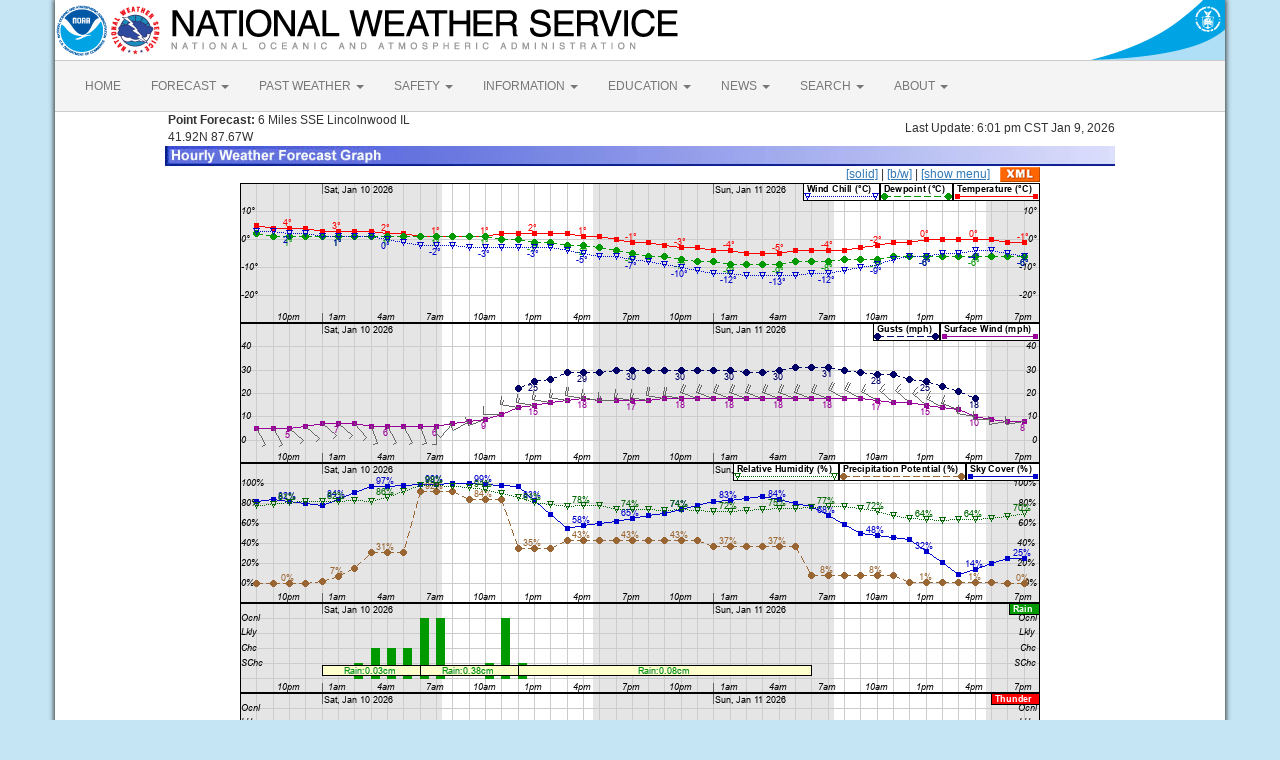

--- FILE ---
content_type: text/html; charset=UTF-8
request_url: https://forecast.weather.gov/MapClick.php?lat=41.9276&lon=-87.6806&lg=english&&FcstType=graphical&menu=1&dd=1&unit=1
body_size: 6829
content:
<!DOCTYPE html><html class="no-js">
    <head>
        <!-- Meta -->
        <meta name="viewport" content="width=device-width" />
        <link rel="schema.DC" href="http://purl.org/dc/elements/1.1/" />
        <title>National Weather Service</title>
        <meta name="DC.title" content="National Weather Service" />
        <meta name="DC.description" content="NOAA National Weather Service" />
        <meta name="DC.creator" content="US Department of Commerce, NOAA, National Weather Service" />
        <meta name="DC.date.created" scheme="ISO8601" content="2026-01-10T02:00:26+00:00" />
        <meta name="DC.language" scheme="DCTERMS.RFC1766" content="EN-US" />
        <meta name="DC.keywords" content="weather" />
        <meta name="DC.publisher" content="NOAA's National Weather Service" />
        <meta name="DC.contributor" content="National Weather Service" />
        <meta name="DC.rights" content="/disclaimer.php" />
        <meta name="rating" content="General" />
        <meta name="robots" content="index,follow" />

        <!-- Icons -->
        <link rel="shortcut icon" href="/build/images/favicon.eab6deff.ico" type="image/x-icon" />

                    <link rel="stylesheet" href="/build/app.b5803bc3.css">
        
                    <script src="/build/runtime.5332280c.js"></script><script src="/build/662.4c16084d.js"></script><script src="/build/app.b0ab6b61.js"></script>
            <script type="text/javascript" id="_fed_an_ua_tag" src="https://dap.digitalgov.gov/Universal-Federated-Analytics-Min.js?agency=DOC&amp;subagency=NOAA"></script>
            <script type="text/javascript">
                // GoogleAnalyticsObject is defined in the federated analytics script, but PUA option not used as forecast UA needs sampleRate
                window[window['GoogleAnalyticsObject']]('create', 'UA-40768555-1', 'weather.gov', {'sampleRate': 6});
                window[window['GoogleAnalyticsObject']]('set', 'anonymizeIp', true);
                window[window['GoogleAnalyticsObject']]('require', 'linkid');
                window[window['GoogleAnalyticsObject']]('send', 'pageview');
            </script>
            </head>
    <body>
        <main class="container">
            <header class="row clearfix" id="page-header">
    <a href="//www.noaa.gov" id="header-noaa" class="pull-left"><img src="/build/images/header/noaa.d87e0251.png" alt="National Oceanic and Atmospheric Administration"/></a>
    <a href="https://www.weather.gov" id="header-nws" class="pull-left"><img src="/build/images/header/nws.4e6585d8.png" alt="National Weather Service"/></a>
    <a href="//www.commerce.gov" id="header-doc" class="pull-right"><img src="/build/images/header/doc.b38ba91a.png" alt="United States Department of Commerce"/></a>
</header>

            <nav class="navbar navbar-default row" role="navigation">
    <div class="container-fluid">
        <div class="navbar-header">
            <button type="button" class="navbar-toggle collapsed" data-toggle="collapse" data-target="#top-nav">
                <span class="sr-only">Toggle navigation</span>
                <span class="icon-bar"></span>
                <span class="icon-bar"></span>
                <span class="icon-bar"></span>
            </button>
        </div>
        <div class="collapse navbar-collapse" id="top-nav">
            <ul class="nav navbar-nav">
                <li><a href="//www.weather.gov">HOME</a></li>
                                    <li class="dropdown">
                        <a href="https://www.weather.gov/forecastmaps/" class="dropdown-toggle" data-toggle="dropdown">
                                                            FORECAST
                                                        <span class="caret"></span>
                        </a>
                        <ul class="dropdown-menu" role="menu">
                                                                                        <li>
                                    <a href="https://www.weather.gov">Local</a>
                                </li>
                                                            <li>
                                    <a href="https://digital.weather.gov">Graphical</a>
                                </li>
                                                            <li>
                                    <a href="https://aviationweather.gov">Aviation</a>
                                </li>
                                                            <li>
                                    <a href="https://www.weather.gov/marine/">Marine</a>
                                </li>
                                                            <li>
                                    <a href="https://water.noaa.gov">Rivers and Lakes</a>
                                </li>
                                                            <li>
                                    <a href="https://www.nhc.noaa.gov">Hurricanes</a>
                                </li>
                                                            <li>
                                    <a href="https://www.spc.noaa.gov">Severe Weather</a>
                                </li>
                                                            <li>
                                    <a href="https://www.weather.gov/fire/">Fire Weather</a>
                                </li>
                                                            <li>
                                    <a href="https://gml.noaa.gov/grad/solcalc/">Sunrise/Sunset</a>
                                </li>
                                                            <li>
                                    <a href="https://www.cpc.ncep.noaa.gov">Long Range Forecasts</a>
                                </li>
                                                            <li>
                                    <a href="https://www.cpc.ncep.noaa.gov">Climate Prediction</a>
                                </li>
                                                            <li>
                                    <a href="https://www.swpc.noaa.gov">Space Weather</a>
                                </li>
                                                    </ul>
                    </li>
                                    <li class="dropdown">
                        <a href="https://www.weather.gov/wrh/climate" class="dropdown-toggle" data-toggle="dropdown">
                                                            PAST WEATHER
                                                        <span class="caret"></span>
                        </a>
                        <ul class="dropdown-menu" role="menu">
                                                                                        <li>
                                    <a href="https://www.weather.gov/wrh/climate">Past Weather</a>
                                </li>
                                                            <li>
                                    <a href="https://gml.noaa.gov/grad/solcalc/">Astronomical Data</a>
                                </li>
                                                            <li>
                                    <a href="https://www.climate.gov/maps-data/dataset/past-weather-zip-code-data-table">Certified Weather Data</a>
                                </li>
                                                    </ul>
                    </li>
                                    <li class="dropdown">
                        <a href="https://www.weather.gov/safety/" class="dropdown-toggle" data-toggle="dropdown">
                                                            SAFETY
                                                        <span class="caret"></span>
                        </a>
                        <ul class="dropdown-menu" role="menu">
                                                                                </ul>
                    </li>
                                    <li class="dropdown">
                        <a href="https://www.weather.gov/informationcenter" class="dropdown-toggle" data-toggle="dropdown">
                                                            INFORMATION
                                                        <span class="caret"></span>
                        </a>
                        <ul class="dropdown-menu" role="menu">
                                                                                        <li>
                                    <a href="https://www.weather.gov/wrn/wea">Wireless Emergency Alerts</a>
                                </li>
                                                            <li>
                                    <a href="https://www.weather.gov/owlie/publication_brochures">Brochures</a>
                                </li>
                                                            <li>
                                    <a href="https://www.weather.gov/wrn/">Weather-Ready Nation</a>
                                </li>
                                                            <li>
                                    <a href="https://www.weather.gov/coop/">Cooperative Observers</a>
                                </li>
                                                            <li>
                                    <a href="https://www.weather.gov/briefing/">Daily Briefing</a>
                                </li>
                                                            <li>
                                    <a href="https://www.weather.gov/hazstat">Damage/Fatality/Injury Statistics</a>
                                </li>
                                                            <li>
                                    <a href="http://mag.ncep.noaa.gov">Forecast Models</a>
                                </li>
                                                            <li>
                                    <a href="https://www.weather.gov/gis/">GIS Data Portal</a>
                                </li>
                                                            <li>
                                    <a href="https://www.weather.gov/nwr">NOAA Weather Radio</a>
                                </li>
                                                            <li>
                                    <a href="https://www.weather.gov/publications/">Publications</a>
                                </li>
                                                            <li>
                                    <a href="https://www.weather.gov/skywarn/">SKYWARN Storm Spotters</a>
                                </li>
                                                            <li>
                                    <a href="https://www.weather.gov/stormready">StormReady</a>
                                </li>
                                                            <li>
                                    <a href="https://www.weather.gov/tsunamiready/">TsunamiReady</a>
                                </li>
                                                            <li>
                                    <a href="https://www.weather.gov/notification/">Service Change Notices</a>
                                </li>
                                                    </ul>
                    </li>
                                    <li class="dropdown">
                        <a href="https://www.weather.gov/education/" class="dropdown-toggle" data-toggle="dropdown">
                                                            EDUCATION
                                                        <span class="caret"></span>
                        </a>
                        <ul class="dropdown-menu" role="menu">
                                                                                </ul>
                    </li>
                                    <li class="dropdown">
                        <a href="https://www.weather.gov/news" class="dropdown-toggle" data-toggle="dropdown">
                                                            NEWS
                                                        <span class="caret"></span>
                        </a>
                        <ul class="dropdown-menu" role="menu">
                                                                                </ul>
                    </li>
                                    <li class="dropdown">
                        <a href="https://www.weather.gov/search/" class="dropdown-toggle" data-toggle="dropdown">
                                                            SEARCH
                                                        <span class="caret"></span>
                        </a>
                        <ul class="dropdown-menu" role="menu">
                                                            <li>
                                    <div id="site-search">
                                        <form method="get" action="//search.usa.gov/search" style="margin-bottom: 0; margin-top: 0;">
                                            <input type="hidden" name="v:project" value="firstgov" />
                                            <label for="query">Search For</label>
                                            <input type="text" name="query" id="query" size="12" />
                                            <input type="submit" value="Go" />
                                            <p>
                                                <input type="radio" name="affiliate" checked="checked" value="nws.noaa.gov" id="nws" />
                                                <label for="nws" class="search-scope">NWS</label>
                                                <input type="radio" name="affiliate" value="noaa.gov" id="noaa" />
                                                <label for="noaa" class="search-scope">All NOAA</label>
                                            </p>
                                        </form>
                                    </div>
                                </li>
                                                                                </ul>
                    </li>
                                    <li class="dropdown">
                        <a href="https://www.weather.gov/about/" class="dropdown-toggle" data-toggle="dropdown">
                                                            ABOUT
                                                        <span class="caret"></span>
                        </a>
                        <ul class="dropdown-menu" role="menu">
                                                                                        <li>
                                    <a href="https://www.weather.gov/about/">About NWS</a>
                                </li>
                                                            <li>
                                    <a href="https://www.weather.gov/organization">Organization</a>
                                </li>
                                                            <li>
                                    <a href="https://sites.google.com/a/noaa.gov/nws-insider/">For NWS Employees</a>
                                </li>
                                                            <li>
                                    <a href="https://www.weather.gov/ncep/">National Centers</a>
                                </li>
                                                            <li>
                                    <a href="https://www.noaa.gov/nws-careers">Careers</a>
                                </li>
                                                            <li>
                                    <a href="https://www.weather.gov/contact">Contact Us</a>
                                </li>
                                                            <li>
                                    <a href="https://forecast.weather.gov/glossary.php">Glossary</a>
                                </li>
                                                            <li>
                                    <a href="https://www.weather.gov/socialmedia">Social Media</a>
                                </li>
                                                            <li>
                                    <a href="https://www.noaa.gov/NWStransformation">NWS Transformation</a>
                                </li>
                                                    </ul>
                    </li>
                            </ul>
        </div>
    </div>
</nav>

            <div class="contentArea">
                    <script type="text/javascript">
function writeText(txt)
{
document.getElementById("desc").innerHTML=txt
}
</script>
<table width="800" border="0" align="center">

    <tr>
        <td width="60%"><b>&nbsp;Point Forecast:</b> 6 Miles SSE Lincolnwood IL<br>&nbsp;41.92N 87.67W<br></td>
        <td width="40%" align="right">Last Update: 6:01 pm CST Jan 9, 2026</td>
    </tr>
    <tr>
        <td colspan="2"><img title="Hourly Weather Forecast Graph" alt="Hourly Weather Forecast Graph" src="/images/wtf/hwg-banner.jpg"></td>
    </tr>
</table>

<table width="800" border="0" align="center" cellspacing="0"
    cellpadding="0">
<tr><td colspan="2" align="right"><a href="http://forecast.weather.gov/MapClick.php?lat=41.9276&lon=-87.6806&lg=english&&FcstType=graphical&menu=1">[solid]</a> | <a href="http://forecast.weather.gov/MapClick.php?lat=41.9276&lon=-87.6806&lg=english&&FcstType=graphical&menu=1&dd=1&bw=1">[b/w]</a> | <a href="http://forecast.weather.gov/MapClick.php?lat=41.9276&lon=-87.6806&lg=english&&FcstType=graphical&dd=1">[show menu]</a><a href="//forecast.weather.gov/MapClick.php?lat=41.9276&lon=-87.6806&FcstType=digitalDWML"><img src="/images/wtf/xml-small.gif" alt="Get as XML" title="Get as XML" style="margin-left:10px; vertical-align:middle;"></a></td></tr>
<tr><td width="800" align="left" valign="top"><table width="800" border="0" align="center"><tr><td align="center">
<a href="http://forecast.weather.gov/MapClick.php?lat=41.9276&lon=-87.6806&lg=english&&FcstType=digital&menu=1&dd=1"><img src="meteograms/Plotter.php?lat=41.9276&lon=-87.6806&wfo=LOT&zcode=ILZ104&gset=16&gdiff=8&unit=1&tinfo=CY6&ahour=0&pcmd=11011111111110000000000000000000000000000000000000000000000&lg=en&indu=1!1!1!&dd=1&bw=&hrspan=48&pqpfhr=6&psnwhr=6" usemap="#MouseVal"></a></td></tr><tr><td id="desc"></td></tr><tr><td><hr></td></tr></table><map name="MouseVal"><area shape="rect" coords="11,0,21,870" alt="Hourly weather graph of forecast elements. Click for text representation." title="Hourly weather graph of forecast elements. Click for text representation." onMouseOver="writeText('&lt;b&gt;Friday, January 9 at  8pm&lt;/b&gt;&lt;br&gt;Temperature: 5 &amp;deg;C&amp;nbsp;&amp;nbsp;&amp;nbsp;&amp;nbsp;&amp;nbsp;Dewpoint: 2 &amp;deg;C&amp;nbsp;&amp;nbsp;&amp;nbsp;&amp;nbsp;&amp;nbsp;Wind Chill: 3 &amp;deg;C&amp;nbsp;&amp;nbsp;&amp;nbsp;&amp;nbsp;&amp;nbsp;Surface Wind: SSE 5mph&lt;br&gt;Sky Cover (%): 82%&amp;nbsp;&amp;nbsp;&amp;nbsp;&amp;nbsp;&amp;nbsp;Precipitation Potential (%): 0%&amp;nbsp;&amp;nbsp;&amp;nbsp;&amp;nbsp;&amp;nbsp;Relative Humidity (%): 78%&lt;br&gt;Rain: &lt;10%&amp;nbsp;&amp;nbsp;&amp;nbsp;&amp;nbsp;&amp;nbsp;Thunder: &lt;10%&amp;nbsp;&amp;nbsp;&amp;nbsp;&amp;nbsp;&amp;nbsp;Snow: &lt;10%&amp;nbsp;&amp;nbsp;&amp;nbsp;&amp;nbsp;&amp;nbsp;Freezing Rain: &lt;10%&amp;nbsp;&amp;nbsp;&amp;nbsp;&amp;nbsp;&amp;nbsp;Sleet: &lt;10%')" onclick="location.href='http://forecast.weather.gov/MapClick.php?lat=41.9276&lon=-87.6806&lg=english&&FcstType=digital&menu=1&dd=1'" />
<area shape="rect" coords="28,0,38,870" alt="Hourly weather graph of forecast elements. Click for text representation." title="Hourly weather graph of forecast elements. Click for text representation." onMouseOver="writeText('&lt;b&gt;Friday, January 9 at  9pm&lt;/b&gt;&lt;br&gt;Temperature: 4 &amp;deg;C&amp;nbsp;&amp;nbsp;&amp;nbsp;&amp;nbsp;&amp;nbsp;Dewpoint: 1 &amp;deg;C&amp;nbsp;&amp;nbsp;&amp;nbsp;&amp;nbsp;&amp;nbsp;Wind Chill: 3 &amp;deg;C&amp;nbsp;&amp;nbsp;&amp;nbsp;&amp;nbsp;&amp;nbsp;Surface Wind: SSE 5mph&lt;br&gt;Sky Cover (%): 84%&amp;nbsp;&amp;nbsp;&amp;nbsp;&amp;nbsp;&amp;nbsp;Precipitation Potential (%): 0%&amp;nbsp;&amp;nbsp;&amp;nbsp;&amp;nbsp;&amp;nbsp;Relative Humidity (%): 79%&lt;br&gt;Rain: &lt;10%&amp;nbsp;&amp;nbsp;&amp;nbsp;&amp;nbsp;&amp;nbsp;Thunder: &lt;10%&amp;nbsp;&amp;nbsp;&amp;nbsp;&amp;nbsp;&amp;nbsp;Snow: &lt;10%&amp;nbsp;&amp;nbsp;&amp;nbsp;&amp;nbsp;&amp;nbsp;Freezing Rain: &lt;10%&amp;nbsp;&amp;nbsp;&amp;nbsp;&amp;nbsp;&amp;nbsp;Sleet: &lt;10%')" onclick="location.href='http://forecast.weather.gov/MapClick.php?lat=41.9276&lon=-87.6806&lg=english&&FcstType=digital&menu=1&dd=1'" />
<area shape="rect" coords="44,0,54,870" alt="Hourly weather graph of forecast elements. Click for text representation." title="Hourly weather graph of forecast elements. Click for text representation." onMouseOver="writeText('&lt;b&gt;Friday, January 9 at  10pm&lt;/b&gt;&lt;br&gt;Temperature: 4 &amp;deg;C&amp;nbsp;&amp;nbsp;&amp;nbsp;&amp;nbsp;&amp;nbsp;Dewpoint: 1 &amp;deg;C&amp;nbsp;&amp;nbsp;&amp;nbsp;&amp;nbsp;&amp;nbsp;Wind Chill: 2 &amp;deg;C&amp;nbsp;&amp;nbsp;&amp;nbsp;&amp;nbsp;&amp;nbsp;Surface Wind: SE 5mph&lt;br&gt;Sky Cover (%): 82%&amp;nbsp;&amp;nbsp;&amp;nbsp;&amp;nbsp;&amp;nbsp;Precipitation Potential (%): 0%&amp;nbsp;&amp;nbsp;&amp;nbsp;&amp;nbsp;&amp;nbsp;Relative Humidity (%): 81%&lt;br&gt;Rain: &lt;10%&amp;nbsp;&amp;nbsp;&amp;nbsp;&amp;nbsp;&amp;nbsp;Thunder: &lt;10%&amp;nbsp;&amp;nbsp;&amp;nbsp;&amp;nbsp;&amp;nbsp;Snow: &lt;10%&amp;nbsp;&amp;nbsp;&amp;nbsp;&amp;nbsp;&amp;nbsp;Freezing Rain: &lt;10%&amp;nbsp;&amp;nbsp;&amp;nbsp;&amp;nbsp;&amp;nbsp;Sleet: &lt;10%')" onclick="location.href='http://forecast.weather.gov/MapClick.php?lat=41.9276&lon=-87.6806&lg=english&&FcstType=digital&menu=1&dd=1'" />
<area shape="rect" coords="60,0,70,870" alt="Hourly weather graph of forecast elements. Click for text representation." title="Hourly weather graph of forecast elements. Click for text representation." onMouseOver="writeText('&lt;b&gt;Friday, January 9 at  11pm&lt;/b&gt;&lt;br&gt;Temperature: 4 &amp;deg;C&amp;nbsp;&amp;nbsp;&amp;nbsp;&amp;nbsp;&amp;nbsp;Dewpoint: 1 &amp;deg;C&amp;nbsp;&amp;nbsp;&amp;nbsp;&amp;nbsp;&amp;nbsp;Wind Chill: 2 &amp;deg;C&amp;nbsp;&amp;nbsp;&amp;nbsp;&amp;nbsp;&amp;nbsp;Surface Wind: SE 6mph&lt;br&gt;Sky Cover (%): 80%&amp;nbsp;&amp;nbsp;&amp;nbsp;&amp;nbsp;&amp;nbsp;Precipitation Potential (%): 0%&amp;nbsp;&amp;nbsp;&amp;nbsp;&amp;nbsp;&amp;nbsp;Relative Humidity (%): 82%&lt;br&gt;Rain: &lt;10%&amp;nbsp;&amp;nbsp;&amp;nbsp;&amp;nbsp;&amp;nbsp;Thunder: &lt;10%&amp;nbsp;&amp;nbsp;&amp;nbsp;&amp;nbsp;&amp;nbsp;Snow: &lt;10%&amp;nbsp;&amp;nbsp;&amp;nbsp;&amp;nbsp;&amp;nbsp;Freezing Rain: &lt;10%&amp;nbsp;&amp;nbsp;&amp;nbsp;&amp;nbsp;&amp;nbsp;Sleet: &lt;10%')" onclick="location.href='http://forecast.weather.gov/MapClick.php?lat=41.9276&lon=-87.6806&lg=english&&FcstType=digital&menu=1&dd=1'" />
<area shape="rect" coords="77,0,87,870" alt="Hourly weather graph of forecast elements. Click for text representation." title="Hourly weather graph of forecast elements. Click for text representation." onMouseOver="writeText('&lt;b&gt;Saturday, January 10 at  12am&lt;/b&gt;&lt;br&gt;Temperature: 3 &amp;deg;C&amp;nbsp;&amp;nbsp;&amp;nbsp;&amp;nbsp;&amp;nbsp;Dewpoint: 1 &amp;deg;C&amp;nbsp;&amp;nbsp;&amp;nbsp;&amp;nbsp;&amp;nbsp;Wind Chill: 1 &amp;deg;C&amp;nbsp;&amp;nbsp;&amp;nbsp;&amp;nbsp;&amp;nbsp;Surface Wind: SE 7mph&lt;br&gt;Sky Cover (%): 78%&amp;nbsp;&amp;nbsp;&amp;nbsp;&amp;nbsp;&amp;nbsp;Precipitation Potential (%): 2%&amp;nbsp;&amp;nbsp;&amp;nbsp;&amp;nbsp;&amp;nbsp;Relative Humidity (%): 82%&lt;br&gt;Rain: &lt;10%&amp;nbsp;&amp;nbsp;&amp;nbsp;&amp;nbsp;&amp;nbsp;Thunder: &lt;10%&amp;nbsp;&amp;nbsp;&amp;nbsp;&amp;nbsp;&amp;nbsp;Snow: &lt;10%&amp;nbsp;&amp;nbsp;&amp;nbsp;&amp;nbsp;&amp;nbsp;Freezing Rain: &lt;10%&amp;nbsp;&amp;nbsp;&amp;nbsp;&amp;nbsp;&amp;nbsp;Sleet: &lt;10%')" onclick="location.href='http://forecast.weather.gov/MapClick.php?lat=41.9276&lon=-87.6806&lg=english&&FcstType=digital&menu=1&dd=1'" />
<area shape="rect" coords="93,0,103,870" alt="Hourly weather graph of forecast elements. Click for text representation." title="Hourly weather graph of forecast elements. Click for text representation." onMouseOver="writeText('&lt;b&gt;Saturday, January 10 at  1am&lt;/b&gt;&lt;br&gt;Temperature: 3 &amp;deg;C&amp;nbsp;&amp;nbsp;&amp;nbsp;&amp;nbsp;&amp;nbsp;Dewpoint: 1 &amp;deg;C&amp;nbsp;&amp;nbsp;&amp;nbsp;&amp;nbsp;&amp;nbsp;Wind Chill: 1 &amp;deg;C&amp;nbsp;&amp;nbsp;&amp;nbsp;&amp;nbsp;&amp;nbsp;Surface Wind: SE 7mph&lt;br&gt;Sky Cover (%): 84%&amp;nbsp;&amp;nbsp;&amp;nbsp;&amp;nbsp;&amp;nbsp;Precipitation Potential (%): 7%&amp;nbsp;&amp;nbsp;&amp;nbsp;&amp;nbsp;&amp;nbsp;Relative Humidity (%): 82%&lt;br&gt;Rain: &lt;10%&amp;nbsp;&amp;nbsp;&amp;nbsp;&amp;nbsp;&amp;nbsp;Thunder: &lt;10%&amp;nbsp;&amp;nbsp;&amp;nbsp;&amp;nbsp;&amp;nbsp;Snow: &lt;10%&amp;nbsp;&amp;nbsp;&amp;nbsp;&amp;nbsp;&amp;nbsp;Freezing Rain: &lt;10%&amp;nbsp;&amp;nbsp;&amp;nbsp;&amp;nbsp;&amp;nbsp;Sleet: &lt;10%')" onclick="location.href='http://forecast.weather.gov/MapClick.php?lat=41.9276&lon=-87.6806&lg=english&&FcstType=digital&menu=1&dd=1'" />
<area shape="rect" coords="109,0,119,870" alt="Hourly weather graph of forecast elements. Click for text representation." title="Hourly weather graph of forecast elements. Click for text representation." onMouseOver="writeText('&lt;b&gt;Saturday, January 10 at  2am&lt;/b&gt;&lt;br&gt;Temperature: 3 &amp;deg;C&amp;nbsp;&amp;nbsp;&amp;nbsp;&amp;nbsp;&amp;nbsp;Dewpoint: 1 &amp;deg;C&amp;nbsp;&amp;nbsp;&amp;nbsp;&amp;nbsp;&amp;nbsp;Wind Chill: 1 &amp;deg;C&amp;nbsp;&amp;nbsp;&amp;nbsp;&amp;nbsp;&amp;nbsp;Surface Wind: SE 7mph&lt;br&gt;Sky Cover (%): 91%&amp;nbsp;&amp;nbsp;&amp;nbsp;&amp;nbsp;&amp;nbsp;Precipitation Potential (%): 15%&amp;nbsp;&amp;nbsp;&amp;nbsp;&amp;nbsp;&amp;nbsp;Relative Humidity (%): 83%&lt;br&gt;Rain: Slight Chance (10%-20%)&amp;nbsp;&amp;nbsp;&amp;nbsp;&amp;nbsp;&amp;nbsp;Thunder: &lt;10%&amp;nbsp;&amp;nbsp;&amp;nbsp;&amp;nbsp;&amp;nbsp;Snow: &lt;10%&amp;nbsp;&amp;nbsp;&amp;nbsp;&amp;nbsp;&amp;nbsp;Freezing Rain: &lt;10%&amp;nbsp;&amp;nbsp;&amp;nbsp;&amp;nbsp;&amp;nbsp;Sleet: &lt;10%')" onclick="location.href='http://forecast.weather.gov/MapClick.php?lat=41.9276&lon=-87.6806&lg=english&&FcstType=digital&menu=1&dd=1'" />
<area shape="rect" coords="126,0,136,870" alt="Hourly weather graph of forecast elements. Click for text representation." title="Hourly weather graph of forecast elements. Click for text representation." onMouseOver="writeText('&lt;b&gt;Saturday, January 10 at  3am&lt;/b&gt;&lt;br&gt;Temperature: 3 &amp;deg;C&amp;nbsp;&amp;nbsp;&amp;nbsp;&amp;nbsp;&amp;nbsp;Dewpoint: 1 &amp;deg;C&amp;nbsp;&amp;nbsp;&amp;nbsp;&amp;nbsp;&amp;nbsp;Wind Chill: 1 &amp;deg;C&amp;nbsp;&amp;nbsp;&amp;nbsp;&amp;nbsp;&amp;nbsp;Surface Wind: SSE 6mph&lt;br&gt;Sky Cover (%): 97%&amp;nbsp;&amp;nbsp;&amp;nbsp;&amp;nbsp;&amp;nbsp;Precipitation Potential (%): 31%&amp;nbsp;&amp;nbsp;&amp;nbsp;&amp;nbsp;&amp;nbsp;Relative Humidity (%): 82%&lt;br&gt;Rain: Chance (30%-50%)&amp;nbsp;&amp;nbsp;&amp;nbsp;&amp;nbsp;&amp;nbsp;Thunder: &lt;10%&amp;nbsp;&amp;nbsp;&amp;nbsp;&amp;nbsp;&amp;nbsp;Snow: &lt;10%&amp;nbsp;&amp;nbsp;&amp;nbsp;&amp;nbsp;&amp;nbsp;Freezing Rain: &lt;10%&amp;nbsp;&amp;nbsp;&amp;nbsp;&amp;nbsp;&amp;nbsp;Sleet: &lt;10%')" onclick="location.href='http://forecast.weather.gov/MapClick.php?lat=41.9276&lon=-87.6806&lg=english&&FcstType=digital&menu=1&dd=1'" />
<area shape="rect" coords="142,0,152,870" alt="Hourly weather graph of forecast elements. Click for text representation." title="Hourly weather graph of forecast elements. Click for text representation." onMouseOver="writeText('&lt;b&gt;Saturday, January 10 at  4am&lt;/b&gt;&lt;br&gt;Temperature: 2 &amp;deg;C&amp;nbsp;&amp;nbsp;&amp;nbsp;&amp;nbsp;&amp;nbsp;Dewpoint: 1 &amp;deg;C&amp;nbsp;&amp;nbsp;&amp;nbsp;&amp;nbsp;&amp;nbsp;Wind Chill: 0 &amp;deg;C&amp;nbsp;&amp;nbsp;&amp;nbsp;&amp;nbsp;&amp;nbsp;Surface Wind: SSE 6mph&lt;br&gt;Sky Cover (%): 97%&amp;nbsp;&amp;nbsp;&amp;nbsp;&amp;nbsp;&amp;nbsp;Precipitation Potential (%): 31%&amp;nbsp;&amp;nbsp;&amp;nbsp;&amp;nbsp;&amp;nbsp;Relative Humidity (%): 86%&lt;br&gt;Rain: Chance (30%-50%)&amp;nbsp;&amp;nbsp;&amp;nbsp;&amp;nbsp;&amp;nbsp;Thunder: &lt;10%&amp;nbsp;&amp;nbsp;&amp;nbsp;&amp;nbsp;&amp;nbsp;Snow: &lt;10%&amp;nbsp;&amp;nbsp;&amp;nbsp;&amp;nbsp;&amp;nbsp;Freezing Rain: &lt;10%&amp;nbsp;&amp;nbsp;&amp;nbsp;&amp;nbsp;&amp;nbsp;Sleet: &lt;10%')" onclick="location.href='http://forecast.weather.gov/MapClick.php?lat=41.9276&lon=-87.6806&lg=english&&FcstType=digital&menu=1&dd=1'" />
<area shape="rect" coords="158,0,168,870" alt="Hourly weather graph of forecast elements. Click for text representation." title="Hourly weather graph of forecast elements. Click for text representation." onMouseOver="writeText('&lt;b&gt;Saturday, January 10 at  5am&lt;/b&gt;&lt;br&gt;Temperature: 2 &amp;deg;C&amp;nbsp;&amp;nbsp;&amp;nbsp;&amp;nbsp;&amp;nbsp;Dewpoint: 1 &amp;deg;C&amp;nbsp;&amp;nbsp;&amp;nbsp;&amp;nbsp;&amp;nbsp;Wind Chill: -1 &amp;deg;C&amp;nbsp;&amp;nbsp;&amp;nbsp;&amp;nbsp;&amp;nbsp;Surface Wind: SSE 6mph&lt;br&gt;Sky Cover (%): 98%&amp;nbsp;&amp;nbsp;&amp;nbsp;&amp;nbsp;&amp;nbsp;Precipitation Potential (%): 31%&amp;nbsp;&amp;nbsp;&amp;nbsp;&amp;nbsp;&amp;nbsp;Relative Humidity (%): 92%&lt;br&gt;Rain: Chance (30%-50%)&amp;nbsp;&amp;nbsp;&amp;nbsp;&amp;nbsp;&amp;nbsp;Thunder: &lt;10%&amp;nbsp;&amp;nbsp;&amp;nbsp;&amp;nbsp;&amp;nbsp;Snow: &lt;10%&amp;nbsp;&amp;nbsp;&amp;nbsp;&amp;nbsp;&amp;nbsp;Freezing Rain: &lt;10%&amp;nbsp;&amp;nbsp;&amp;nbsp;&amp;nbsp;&amp;nbsp;Sleet: &lt;10%')" onclick="location.href='http://forecast.weather.gov/MapClick.php?lat=41.9276&lon=-87.6806&lg=english&&FcstType=digital&menu=1&dd=1'" />
<area shape="rect" coords="175,0,185,870" alt="Hourly weather graph of forecast elements. Click for text representation." title="Hourly weather graph of forecast elements. Click for text representation." onMouseOver="writeText('&lt;b&gt;Saturday, January 10 at  6am&lt;/b&gt;&lt;br&gt;Temperature: 1 &amp;deg;C&amp;nbsp;&amp;nbsp;&amp;nbsp;&amp;nbsp;&amp;nbsp;Dewpoint: 1 &amp;deg;C&amp;nbsp;&amp;nbsp;&amp;nbsp;&amp;nbsp;&amp;nbsp;Wind Chill: -2 &amp;deg;C&amp;nbsp;&amp;nbsp;&amp;nbsp;&amp;nbsp;&amp;nbsp;Surface Wind: SSE 6mph&lt;br&gt;Sky Cover (%): 99%&amp;nbsp;&amp;nbsp;&amp;nbsp;&amp;nbsp;&amp;nbsp;Precipitation Potential (%): 92%&amp;nbsp;&amp;nbsp;&amp;nbsp;&amp;nbsp;&amp;nbsp;Relative Humidity (%): 98%&lt;br&gt;Rain: Occasional (80%-100%)&amp;nbsp;&amp;nbsp;&amp;nbsp;&amp;nbsp;&amp;nbsp;Thunder: &lt;10%&amp;nbsp;&amp;nbsp;&amp;nbsp;&amp;nbsp;&amp;nbsp;Snow: Occasional (80%-100%)&amp;nbsp;&amp;nbsp;&amp;nbsp;&amp;nbsp;&amp;nbsp;Freezing Rain: &lt;10%&amp;nbsp;&amp;nbsp;&amp;nbsp;&amp;nbsp;&amp;nbsp;Sleet: &lt;10%')" onclick="location.href='http://forecast.weather.gov/MapClick.php?lat=41.9276&lon=-87.6806&lg=english&&FcstType=digital&menu=1&dd=1'" />
<area shape="rect" coords="191,0,201,870" alt="Hourly weather graph of forecast elements. Click for text representation." title="Hourly weather graph of forecast elements. Click for text representation." onMouseOver="writeText('&lt;b&gt;Saturday, January 10 at  7am&lt;/b&gt;&lt;br&gt;Temperature: 1 &amp;deg;C&amp;nbsp;&amp;nbsp;&amp;nbsp;&amp;nbsp;&amp;nbsp;Dewpoint: 1 &amp;deg;C&amp;nbsp;&amp;nbsp;&amp;nbsp;&amp;nbsp;&amp;nbsp;Wind Chill: -2 &amp;deg;C&amp;nbsp;&amp;nbsp;&amp;nbsp;&amp;nbsp;&amp;nbsp;Surface Wind: S 6mph&lt;br&gt;Sky Cover (%): 99%&amp;nbsp;&amp;nbsp;&amp;nbsp;&amp;nbsp;&amp;nbsp;Precipitation Potential (%): 92%&amp;nbsp;&amp;nbsp;&amp;nbsp;&amp;nbsp;&amp;nbsp;Relative Humidity (%): 98%&lt;br&gt;Rain: Occasional (80%-100%)&amp;nbsp;&amp;nbsp;&amp;nbsp;&amp;nbsp;&amp;nbsp;Thunder: &lt;10%&amp;nbsp;&amp;nbsp;&amp;nbsp;&amp;nbsp;&amp;nbsp;Snow: Occasional (80%-100%)&amp;nbsp;&amp;nbsp;&amp;nbsp;&amp;nbsp;&amp;nbsp;Freezing Rain: &lt;10%&amp;nbsp;&amp;nbsp;&amp;nbsp;&amp;nbsp;&amp;nbsp;Sleet: &lt;10%')" onclick="location.href='http://forecast.weather.gov/MapClick.php?lat=41.9276&lon=-87.6806&lg=english&&FcstType=digital&menu=1&dd=1'" />
<area shape="rect" coords="207,0,217,870" alt="Hourly weather graph of forecast elements. Click for text representation." title="Hourly weather graph of forecast elements. Click for text representation." onMouseOver="writeText('&lt;b&gt;Saturday, January 10 at  8am&lt;/b&gt;&lt;br&gt;Temperature: 1 &amp;deg;C&amp;nbsp;&amp;nbsp;&amp;nbsp;&amp;nbsp;&amp;nbsp;Dewpoint: 1 &amp;deg;C&amp;nbsp;&amp;nbsp;&amp;nbsp;&amp;nbsp;&amp;nbsp;Wind Chill: -2 &amp;deg;C&amp;nbsp;&amp;nbsp;&amp;nbsp;&amp;nbsp;&amp;nbsp;Surface Wind: SW 7mph&lt;br&gt;Sky Cover (%): 100%&amp;nbsp;&amp;nbsp;&amp;nbsp;&amp;nbsp;&amp;nbsp;Precipitation Potential (%): 92%&amp;nbsp;&amp;nbsp;&amp;nbsp;&amp;nbsp;&amp;nbsp;Relative Humidity (%): 97%&lt;br&gt;Rain: &lt;10%&amp;nbsp;&amp;nbsp;&amp;nbsp;&amp;nbsp;&amp;nbsp;Thunder: &lt;10%&amp;nbsp;&amp;nbsp;&amp;nbsp;&amp;nbsp;&amp;nbsp;Snow: Occasional (80%-100%)&amp;nbsp;&amp;nbsp;&amp;nbsp;&amp;nbsp;&amp;nbsp;Freezing Rain: &lt;10%&amp;nbsp;&amp;nbsp;&amp;nbsp;&amp;nbsp;&amp;nbsp;Sleet: &lt;10%')" onclick="location.href='http://forecast.weather.gov/MapClick.php?lat=41.9276&lon=-87.6806&lg=english&&FcstType=digital&menu=1&dd=1'" />
<area shape="rect" coords="224,0,234,870" alt="Hourly weather graph of forecast elements. Click for text representation." title="Hourly weather graph of forecast elements. Click for text representation." onMouseOver="writeText('&lt;b&gt;Saturday, January 10 at  9am&lt;/b&gt;&lt;br&gt;Temperature: 1 &amp;deg;C&amp;nbsp;&amp;nbsp;&amp;nbsp;&amp;nbsp;&amp;nbsp;Dewpoint: 1 &amp;deg;C&amp;nbsp;&amp;nbsp;&amp;nbsp;&amp;nbsp;&amp;nbsp;Wind Chill: -3 &amp;deg;C&amp;nbsp;&amp;nbsp;&amp;nbsp;&amp;nbsp;&amp;nbsp;Surface Wind: WSW 8mph&lt;br&gt;Sky Cover (%): 100%&amp;nbsp;&amp;nbsp;&amp;nbsp;&amp;nbsp;&amp;nbsp;Precipitation Potential (%): 84%&amp;nbsp;&amp;nbsp;&amp;nbsp;&amp;nbsp;&amp;nbsp;Relative Humidity (%): 96%&lt;br&gt;Rain: &lt;10%&amp;nbsp;&amp;nbsp;&amp;nbsp;&amp;nbsp;&amp;nbsp;Thunder: &lt;10%&amp;nbsp;&amp;nbsp;&amp;nbsp;&amp;nbsp;&amp;nbsp;Snow: Occasional (80%-100%)&amp;nbsp;&amp;nbsp;&amp;nbsp;&amp;nbsp;&amp;nbsp;Freezing Rain: &lt;10%&amp;nbsp;&amp;nbsp;&amp;nbsp;&amp;nbsp;&amp;nbsp;Sleet: &lt;10%')" onclick="location.href='http://forecast.weather.gov/MapClick.php?lat=41.9276&lon=-87.6806&lg=english&&FcstType=digital&menu=1&dd=1'" />
<area shape="rect" coords="240,0,250,870" alt="Hourly weather graph of forecast elements. Click for text representation." title="Hourly weather graph of forecast elements. Click for text representation." onMouseOver="writeText('&lt;b&gt;Saturday, January 10 at  10am&lt;/b&gt;&lt;br&gt;Temperature: 1 &amp;deg;C&amp;nbsp;&amp;nbsp;&amp;nbsp;&amp;nbsp;&amp;nbsp;Dewpoint: 1 &amp;deg;C&amp;nbsp;&amp;nbsp;&amp;nbsp;&amp;nbsp;&amp;nbsp;Wind Chill: -3 &amp;deg;C&amp;nbsp;&amp;nbsp;&amp;nbsp;&amp;nbsp;&amp;nbsp;Surface Wind: WSW 9mph&lt;br&gt;Sky Cover (%): 99%&amp;nbsp;&amp;nbsp;&amp;nbsp;&amp;nbsp;&amp;nbsp;Precipitation Potential (%): 84%&amp;nbsp;&amp;nbsp;&amp;nbsp;&amp;nbsp;&amp;nbsp;Relative Humidity (%): 94%&lt;br&gt;Rain: Slight Chance (10%-20%)&amp;nbsp;&amp;nbsp;&amp;nbsp;&amp;nbsp;&amp;nbsp;Thunder: &lt;10%&amp;nbsp;&amp;nbsp;&amp;nbsp;&amp;nbsp;&amp;nbsp;Snow: Occasional (80%-100%)&amp;nbsp;&amp;nbsp;&amp;nbsp;&amp;nbsp;&amp;nbsp;Freezing Rain: &lt;10%&amp;nbsp;&amp;nbsp;&amp;nbsp;&amp;nbsp;&amp;nbsp;Sleet: &lt;10%')" onclick="location.href='http://forecast.weather.gov/MapClick.php?lat=41.9276&lon=-87.6806&lg=english&&FcstType=digital&menu=1&dd=1'" />
<area shape="rect" coords="256,0,266,870" alt="Hourly weather graph of forecast elements. Click for text representation." title="Hourly weather graph of forecast elements. Click for text representation." onMouseOver="writeText('&lt;b&gt;Saturday, January 10 at  11am&lt;/b&gt;&lt;br&gt;Temperature: 2 &amp;deg;C&amp;nbsp;&amp;nbsp;&amp;nbsp;&amp;nbsp;&amp;nbsp;Dewpoint: 0 &amp;deg;C&amp;nbsp;&amp;nbsp;&amp;nbsp;&amp;nbsp;&amp;nbsp;Wind Chill: -3 &amp;deg;C&amp;nbsp;&amp;nbsp;&amp;nbsp;&amp;nbsp;&amp;nbsp;Surface Wind: W 11mph&lt;br&gt;Sky Cover (%): 98%&amp;nbsp;&amp;nbsp;&amp;nbsp;&amp;nbsp;&amp;nbsp;Precipitation Potential (%): 84%&amp;nbsp;&amp;nbsp;&amp;nbsp;&amp;nbsp;&amp;nbsp;Relative Humidity (%): 90%&lt;br&gt;Rain: Occasional (80%-100%)&amp;nbsp;&amp;nbsp;&amp;nbsp;&amp;nbsp;&amp;nbsp;Thunder: &lt;10%&amp;nbsp;&amp;nbsp;&amp;nbsp;&amp;nbsp;&amp;nbsp;Snow: Occasional (80%-100%)&amp;nbsp;&amp;nbsp;&amp;nbsp;&amp;nbsp;&amp;nbsp;Freezing Rain: &lt;10%&amp;nbsp;&amp;nbsp;&amp;nbsp;&amp;nbsp;&amp;nbsp;Sleet: &lt;10%')" onclick="location.href='http://forecast.weather.gov/MapClick.php?lat=41.9276&lon=-87.6806&lg=english&&FcstType=digital&menu=1&dd=1'" />
<area shape="rect" coords="273,0,283,870" alt="Hourly weather graph of forecast elements. Click for text representation." title="Hourly weather graph of forecast elements. Click for text representation." onMouseOver="writeText('&lt;b&gt;Saturday, January 10 at  12pm&lt;/b&gt;&lt;br&gt;Temperature: 2 &amp;deg;C&amp;nbsp;&amp;nbsp;&amp;nbsp;&amp;nbsp;&amp;nbsp;Dewpoint: 0 &amp;deg;C&amp;nbsp;&amp;nbsp;&amp;nbsp;&amp;nbsp;&amp;nbsp;Wind Chill: -3 &amp;deg;C&amp;nbsp;&amp;nbsp;&amp;nbsp;&amp;nbsp;&amp;nbsp;Surface Wind: W 14G22mph&lt;br&gt;Sky Cover (%): 97%&amp;nbsp;&amp;nbsp;&amp;nbsp;&amp;nbsp;&amp;nbsp;Precipitation Potential (%): 35%&amp;nbsp;&amp;nbsp;&amp;nbsp;&amp;nbsp;&amp;nbsp;Relative Humidity (%): 86%&lt;br&gt;Rain: Slight Chance (10%-20%)&amp;nbsp;&amp;nbsp;&amp;nbsp;&amp;nbsp;&amp;nbsp;Thunder: &lt;10%&amp;nbsp;&amp;nbsp;&amp;nbsp;&amp;nbsp;&amp;nbsp;Snow: Chance (30%-50%)&amp;nbsp;&amp;nbsp;&amp;nbsp;&amp;nbsp;&amp;nbsp;Freezing Rain: &lt;10%&amp;nbsp;&amp;nbsp;&amp;nbsp;&amp;nbsp;&amp;nbsp;Sleet: &lt;10%')" onclick="location.href='http://forecast.weather.gov/MapClick.php?lat=41.9276&lon=-87.6806&lg=english&&FcstType=digital&menu=1&dd=1'" />
<area shape="rect" coords="289,0,299,870" alt="Hourly weather graph of forecast elements. Click for text representation." title="Hourly weather graph of forecast elements. Click for text representation." onMouseOver="writeText('&lt;b&gt;Saturday, January 10 at  1pm&lt;/b&gt;&lt;br&gt;Temperature: 2 &amp;deg;C&amp;nbsp;&amp;nbsp;&amp;nbsp;&amp;nbsp;&amp;nbsp;Dewpoint: -1 &amp;deg;C&amp;nbsp;&amp;nbsp;&amp;nbsp;&amp;nbsp;&amp;nbsp;Wind Chill: -3 &amp;deg;C&amp;nbsp;&amp;nbsp;&amp;nbsp;&amp;nbsp;&amp;nbsp;Surface Wind: W 15G25mph&lt;br&gt;Sky Cover (%): 83%&amp;nbsp;&amp;nbsp;&amp;nbsp;&amp;nbsp;&amp;nbsp;Precipitation Potential (%): 35%&amp;nbsp;&amp;nbsp;&amp;nbsp;&amp;nbsp;&amp;nbsp;Relative Humidity (%): 81%&lt;br&gt;Rain: &lt;10%&amp;nbsp;&amp;nbsp;&amp;nbsp;&amp;nbsp;&amp;nbsp;Thunder: &lt;10%&amp;nbsp;&amp;nbsp;&amp;nbsp;&amp;nbsp;&amp;nbsp;Snow: Chance (30%-50%)&amp;nbsp;&amp;nbsp;&amp;nbsp;&amp;nbsp;&amp;nbsp;Freezing Rain: &lt;10%&amp;nbsp;&amp;nbsp;&amp;nbsp;&amp;nbsp;&amp;nbsp;Sleet: &lt;10%')" onclick="location.href='http://forecast.weather.gov/MapClick.php?lat=41.9276&lon=-87.6806&lg=english&&FcstType=digital&menu=1&dd=1'" />
<area shape="rect" coords="305,0,315,870" alt="Hourly weather graph of forecast elements. Click for text representation." title="Hourly weather graph of forecast elements. Click for text representation." onMouseOver="writeText('&lt;b&gt;Saturday, January 10 at  2pm&lt;/b&gt;&lt;br&gt;Temperature: 2 &amp;deg;C&amp;nbsp;&amp;nbsp;&amp;nbsp;&amp;nbsp;&amp;nbsp;Dewpoint: -1 &amp;deg;C&amp;nbsp;&amp;nbsp;&amp;nbsp;&amp;nbsp;&amp;nbsp;Wind Chill: -3 &amp;deg;C&amp;nbsp;&amp;nbsp;&amp;nbsp;&amp;nbsp;&amp;nbsp;Surface Wind: W 16G26mph&lt;br&gt;Sky Cover (%): 69%&amp;nbsp;&amp;nbsp;&amp;nbsp;&amp;nbsp;&amp;nbsp;Precipitation Potential (%): 35%&amp;nbsp;&amp;nbsp;&amp;nbsp;&amp;nbsp;&amp;nbsp;Relative Humidity (%): 79%&lt;br&gt;Rain: &lt;10%&amp;nbsp;&amp;nbsp;&amp;nbsp;&amp;nbsp;&amp;nbsp;Thunder: &lt;10%&amp;nbsp;&amp;nbsp;&amp;nbsp;&amp;nbsp;&amp;nbsp;Snow: Chance (30%-50%)&amp;nbsp;&amp;nbsp;&amp;nbsp;&amp;nbsp;&amp;nbsp;Freezing Rain: &lt;10%&amp;nbsp;&amp;nbsp;&amp;nbsp;&amp;nbsp;&amp;nbsp;Sleet: &lt;10%')" onclick="location.href='http://forecast.weather.gov/MapClick.php?lat=41.9276&lon=-87.6806&lg=english&&FcstType=digital&menu=1&dd=1'" />
<area shape="rect" coords="322,0,332,870" alt="Hourly weather graph of forecast elements. Click for text representation." title="Hourly weather graph of forecast elements. Click for text representation." onMouseOver="writeText('&lt;b&gt;Saturday, January 10 at  3pm&lt;/b&gt;&lt;br&gt;Temperature: 2 &amp;deg;C&amp;nbsp;&amp;nbsp;&amp;nbsp;&amp;nbsp;&amp;nbsp;Dewpoint: -2 &amp;deg;C&amp;nbsp;&amp;nbsp;&amp;nbsp;&amp;nbsp;&amp;nbsp;Wind Chill: -4 &amp;deg;C&amp;nbsp;&amp;nbsp;&amp;nbsp;&amp;nbsp;&amp;nbsp;Surface Wind: W 17G29mph&lt;br&gt;Sky Cover (%): 55%&amp;nbsp;&amp;nbsp;&amp;nbsp;&amp;nbsp;&amp;nbsp;Precipitation Potential (%): 43%&amp;nbsp;&amp;nbsp;&amp;nbsp;&amp;nbsp;&amp;nbsp;Relative Humidity (%): 77%&lt;br&gt;Rain: &lt;10%&amp;nbsp;&amp;nbsp;&amp;nbsp;&amp;nbsp;&amp;nbsp;Thunder: &lt;10%&amp;nbsp;&amp;nbsp;&amp;nbsp;&amp;nbsp;&amp;nbsp;Snow: Chance (30%-50%)&amp;nbsp;&amp;nbsp;&amp;nbsp;&amp;nbsp;&amp;nbsp;Freezing Rain: &lt;10%&amp;nbsp;&amp;nbsp;&amp;nbsp;&amp;nbsp;&amp;nbsp;Sleet: &lt;10%')" onclick="location.href='http://forecast.weather.gov/MapClick.php?lat=41.9276&lon=-87.6806&lg=english&&FcstType=digital&menu=1&dd=1'" />
<area shape="rect" coords="338,0,348,870" alt="Hourly weather graph of forecast elements. Click for text representation." title="Hourly weather graph of forecast elements. Click for text representation." onMouseOver="writeText('&lt;b&gt;Saturday, January 10 at  4pm&lt;/b&gt;&lt;br&gt;Temperature: 1 &amp;deg;C&amp;nbsp;&amp;nbsp;&amp;nbsp;&amp;nbsp;&amp;nbsp;Dewpoint: -2 &amp;deg;C&amp;nbsp;&amp;nbsp;&amp;nbsp;&amp;nbsp;&amp;nbsp;Wind Chill: -5 &amp;deg;C&amp;nbsp;&amp;nbsp;&amp;nbsp;&amp;nbsp;&amp;nbsp;Surface Wind: W 18G29mph&lt;br&gt;Sky Cover (%): 58%&amp;nbsp;&amp;nbsp;&amp;nbsp;&amp;nbsp;&amp;nbsp;Precipitation Potential (%): 43%&amp;nbsp;&amp;nbsp;&amp;nbsp;&amp;nbsp;&amp;nbsp;Relative Humidity (%): 78%&lt;br&gt;Rain: &lt;10%&amp;nbsp;&amp;nbsp;&amp;nbsp;&amp;nbsp;&amp;nbsp;Thunder: &lt;10%&amp;nbsp;&amp;nbsp;&amp;nbsp;&amp;nbsp;&amp;nbsp;Snow: Chance (30%-50%)&amp;nbsp;&amp;nbsp;&amp;nbsp;&amp;nbsp;&amp;nbsp;Freezing Rain: &lt;10%&amp;nbsp;&amp;nbsp;&amp;nbsp;&amp;nbsp;&amp;nbsp;Sleet: &lt;10%')" onclick="location.href='http://forecast.weather.gov/MapClick.php?lat=41.9276&lon=-87.6806&lg=english&&FcstType=digital&menu=1&dd=1'" />
<area shape="rect" coords="354,0,364,870" alt="Hourly weather graph of forecast elements. Click for text representation." title="Hourly weather graph of forecast elements. Click for text representation." onMouseOver="writeText('&lt;b&gt;Saturday, January 10 at  5pm&lt;/b&gt;&lt;br&gt;Temperature: 1 &amp;deg;C&amp;nbsp;&amp;nbsp;&amp;nbsp;&amp;nbsp;&amp;nbsp;Dewpoint: -3 &amp;deg;C&amp;nbsp;&amp;nbsp;&amp;nbsp;&amp;nbsp;&amp;nbsp;Wind Chill: -6 &amp;deg;C&amp;nbsp;&amp;nbsp;&amp;nbsp;&amp;nbsp;&amp;nbsp;Surface Wind: W 17G29mph&lt;br&gt;Sky Cover (%): 60%&amp;nbsp;&amp;nbsp;&amp;nbsp;&amp;nbsp;&amp;nbsp;Precipitation Potential (%): 43%&amp;nbsp;&amp;nbsp;&amp;nbsp;&amp;nbsp;&amp;nbsp;Relative Humidity (%): 78%&lt;br&gt;Rain: &lt;10%&amp;nbsp;&amp;nbsp;&amp;nbsp;&amp;nbsp;&amp;nbsp;Thunder: &lt;10%&amp;nbsp;&amp;nbsp;&amp;nbsp;&amp;nbsp;&amp;nbsp;Snow: Chance (30%-50%)&amp;nbsp;&amp;nbsp;&amp;nbsp;&amp;nbsp;&amp;nbsp;Freezing Rain: &lt;10%&amp;nbsp;&amp;nbsp;&amp;nbsp;&amp;nbsp;&amp;nbsp;Sleet: &lt;10%')" onclick="location.href='http://forecast.weather.gov/MapClick.php?lat=41.9276&lon=-87.6806&lg=english&&FcstType=digital&menu=1&dd=1'" />
<area shape="rect" coords="371,0,381,870" alt="Hourly weather graph of forecast elements. Click for text representation." title="Hourly weather graph of forecast elements. Click for text representation." onMouseOver="writeText('&lt;b&gt;Saturday, January 10 at  6pm&lt;/b&gt;&lt;br&gt;Temperature: 0 &amp;deg;C&amp;nbsp;&amp;nbsp;&amp;nbsp;&amp;nbsp;&amp;nbsp;Dewpoint: -4 &amp;deg;C&amp;nbsp;&amp;nbsp;&amp;nbsp;&amp;nbsp;&amp;nbsp;Wind Chill: -6 &amp;deg;C&amp;nbsp;&amp;nbsp;&amp;nbsp;&amp;nbsp;&amp;nbsp;Surface Wind: W 17G30mph&lt;br&gt;Sky Cover (%): 62%&amp;nbsp;&amp;nbsp;&amp;nbsp;&amp;nbsp;&amp;nbsp;Precipitation Potential (%): 43%&amp;nbsp;&amp;nbsp;&amp;nbsp;&amp;nbsp;&amp;nbsp;Relative Humidity (%): 74%&lt;br&gt;Rain: &lt;10%&amp;nbsp;&amp;nbsp;&amp;nbsp;&amp;nbsp;&amp;nbsp;Thunder: &lt;10%&amp;nbsp;&amp;nbsp;&amp;nbsp;&amp;nbsp;&amp;nbsp;Snow: Chance (30%-50%)&amp;nbsp;&amp;nbsp;&amp;nbsp;&amp;nbsp;&amp;nbsp;Freezing Rain: &lt;10%&amp;nbsp;&amp;nbsp;&amp;nbsp;&amp;nbsp;&amp;nbsp;Sleet: &lt;10%')" onclick="location.href='http://forecast.weather.gov/MapClick.php?lat=41.9276&lon=-87.6806&lg=english&&FcstType=digital&menu=1&dd=1'" />
<area shape="rect" coords="387,0,397,870" alt="Hourly weather graph of forecast elements. Click for text representation." title="Hourly weather graph of forecast elements. Click for text representation." onMouseOver="writeText('&lt;b&gt;Saturday, January 10 at  7pm&lt;/b&gt;&lt;br&gt;Temperature: -1 &amp;deg;C&amp;nbsp;&amp;nbsp;&amp;nbsp;&amp;nbsp;&amp;nbsp;Dewpoint: -5 &amp;deg;C&amp;nbsp;&amp;nbsp;&amp;nbsp;&amp;nbsp;&amp;nbsp;Wind Chill: -7 &amp;deg;C&amp;nbsp;&amp;nbsp;&amp;nbsp;&amp;nbsp;&amp;nbsp;Surface Wind: W 17G30mph&lt;br&gt;Sky Cover (%): 65%&amp;nbsp;&amp;nbsp;&amp;nbsp;&amp;nbsp;&amp;nbsp;Precipitation Potential (%): 43%&amp;nbsp;&amp;nbsp;&amp;nbsp;&amp;nbsp;&amp;nbsp;Relative Humidity (%): 74%&lt;br&gt;Rain: &lt;10%&amp;nbsp;&amp;nbsp;&amp;nbsp;&amp;nbsp;&amp;nbsp;Thunder: &lt;10%&amp;nbsp;&amp;nbsp;&amp;nbsp;&amp;nbsp;&amp;nbsp;Snow: Chance (30%-50%)&amp;nbsp;&amp;nbsp;&amp;nbsp;&amp;nbsp;&amp;nbsp;Freezing Rain: &lt;10%&amp;nbsp;&amp;nbsp;&amp;nbsp;&amp;nbsp;&amp;nbsp;Sleet: &lt;10%')" onclick="location.href='http://forecast.weather.gov/MapClick.php?lat=41.9276&lon=-87.6806&lg=english&&FcstType=digital&menu=1&dd=1'" />
<area shape="rect" coords="403,0,413,870" alt="Hourly weather graph of forecast elements. Click for text representation." title="Hourly weather graph of forecast elements. Click for text representation." onMouseOver="writeText('&lt;b&gt;Saturday, January 10 at  8pm&lt;/b&gt;&lt;br&gt;Temperature: -1 &amp;deg;C&amp;nbsp;&amp;nbsp;&amp;nbsp;&amp;nbsp;&amp;nbsp;Dewpoint: -6 &amp;deg;C&amp;nbsp;&amp;nbsp;&amp;nbsp;&amp;nbsp;&amp;nbsp;Wind Chill: -8 &amp;deg;C&amp;nbsp;&amp;nbsp;&amp;nbsp;&amp;nbsp;&amp;nbsp;Surface Wind: W 17G30mph&lt;br&gt;Sky Cover (%): 68%&amp;nbsp;&amp;nbsp;&amp;nbsp;&amp;nbsp;&amp;nbsp;Precipitation Potential (%): 43%&amp;nbsp;&amp;nbsp;&amp;nbsp;&amp;nbsp;&amp;nbsp;Relative Humidity (%): 74%&lt;br&gt;Rain: &lt;10%&amp;nbsp;&amp;nbsp;&amp;nbsp;&amp;nbsp;&amp;nbsp;Thunder: &lt;10%&amp;nbsp;&amp;nbsp;&amp;nbsp;&amp;nbsp;&amp;nbsp;Snow: Chance (30%-50%)&amp;nbsp;&amp;nbsp;&amp;nbsp;&amp;nbsp;&amp;nbsp;Freezing Rain: &lt;10%&amp;nbsp;&amp;nbsp;&amp;nbsp;&amp;nbsp;&amp;nbsp;Sleet: &lt;10%')" onclick="location.href='http://forecast.weather.gov/MapClick.php?lat=41.9276&lon=-87.6806&lg=english&&FcstType=digital&menu=1&dd=1'" />
<area shape="rect" coords="419,0,429,870" alt="Hourly weather graph of forecast elements. Click for text representation." title="Hourly weather graph of forecast elements. Click for text representation." onMouseOver="writeText('&lt;b&gt;Saturday, January 10 at  9pm&lt;/b&gt;&lt;br&gt;Temperature: -2 &amp;deg;C&amp;nbsp;&amp;nbsp;&amp;nbsp;&amp;nbsp;&amp;nbsp;Dewpoint: -6 &amp;deg;C&amp;nbsp;&amp;nbsp;&amp;nbsp;&amp;nbsp;&amp;nbsp;Wind Chill: -9 &amp;deg;C&amp;nbsp;&amp;nbsp;&amp;nbsp;&amp;nbsp;&amp;nbsp;Surface Wind: W 18G30mph&lt;br&gt;Sky Cover (%): 70%&amp;nbsp;&amp;nbsp;&amp;nbsp;&amp;nbsp;&amp;nbsp;Precipitation Potential (%): 43%&amp;nbsp;&amp;nbsp;&amp;nbsp;&amp;nbsp;&amp;nbsp;Relative Humidity (%): 73%&lt;br&gt;Rain: &lt;10%&amp;nbsp;&amp;nbsp;&amp;nbsp;&amp;nbsp;&amp;nbsp;Thunder: &lt;10%&amp;nbsp;&amp;nbsp;&amp;nbsp;&amp;nbsp;&amp;nbsp;Snow: Chance (30%-50%)&amp;nbsp;&amp;nbsp;&amp;nbsp;&amp;nbsp;&amp;nbsp;Freezing Rain: &lt;10%&amp;nbsp;&amp;nbsp;&amp;nbsp;&amp;nbsp;&amp;nbsp;Sleet: &lt;10%')" onclick="location.href='http://forecast.weather.gov/MapClick.php?lat=41.9276&lon=-87.6806&lg=english&&FcstType=digital&menu=1&dd=1'" />
<area shape="rect" coords="436,0,446,870" alt="Hourly weather graph of forecast elements. Click for text representation." title="Hourly weather graph of forecast elements. Click for text representation." onMouseOver="writeText('&lt;b&gt;Saturday, January 10 at  10pm&lt;/b&gt;&lt;br&gt;Temperature: -3 &amp;deg;C&amp;nbsp;&amp;nbsp;&amp;nbsp;&amp;nbsp;&amp;nbsp;Dewpoint: -7 &amp;deg;C&amp;nbsp;&amp;nbsp;&amp;nbsp;&amp;nbsp;&amp;nbsp;Wind Chill: -10 &amp;deg;C&amp;nbsp;&amp;nbsp;&amp;nbsp;&amp;nbsp;&amp;nbsp;Surface Wind: W 18G30mph&lt;br&gt;Sky Cover (%): 74%&amp;nbsp;&amp;nbsp;&amp;nbsp;&amp;nbsp;&amp;nbsp;Precipitation Potential (%): 43%&amp;nbsp;&amp;nbsp;&amp;nbsp;&amp;nbsp;&amp;nbsp;Relative Humidity (%): 74%&lt;br&gt;Rain: &lt;10%&amp;nbsp;&amp;nbsp;&amp;nbsp;&amp;nbsp;&amp;nbsp;Thunder: &lt;10%&amp;nbsp;&amp;nbsp;&amp;nbsp;&amp;nbsp;&amp;nbsp;Snow: Chance (30%-50%)&amp;nbsp;&amp;nbsp;&amp;nbsp;&amp;nbsp;&amp;nbsp;Freezing Rain: &lt;10%&amp;nbsp;&amp;nbsp;&amp;nbsp;&amp;nbsp;&amp;nbsp;Sleet: &lt;10%')" onclick="location.href='http://forecast.weather.gov/MapClick.php?lat=41.9276&lon=-87.6806&lg=english&&FcstType=digital&menu=1&dd=1'" />
<area shape="rect" coords="452,0,462,870" alt="Hourly weather graph of forecast elements. Click for text representation." title="Hourly weather graph of forecast elements. Click for text representation." onMouseOver="writeText('&lt;b&gt;Saturday, January 10 at  11pm&lt;/b&gt;&lt;br&gt;Temperature: -3 &amp;deg;C&amp;nbsp;&amp;nbsp;&amp;nbsp;&amp;nbsp;&amp;nbsp;Dewpoint: -8 &amp;deg;C&amp;nbsp;&amp;nbsp;&amp;nbsp;&amp;nbsp;&amp;nbsp;Wind Chill: -11 &amp;deg;C&amp;nbsp;&amp;nbsp;&amp;nbsp;&amp;nbsp;&amp;nbsp;Surface Wind: WNW 18G30mph&lt;br&gt;Sky Cover (%): 78%&amp;nbsp;&amp;nbsp;&amp;nbsp;&amp;nbsp;&amp;nbsp;Precipitation Potential (%): 43%&amp;nbsp;&amp;nbsp;&amp;nbsp;&amp;nbsp;&amp;nbsp;Relative Humidity (%): 73%&lt;br&gt;Rain: &lt;10%&amp;nbsp;&amp;nbsp;&amp;nbsp;&amp;nbsp;&amp;nbsp;Thunder: &lt;10%&amp;nbsp;&amp;nbsp;&amp;nbsp;&amp;nbsp;&amp;nbsp;Snow: Chance (30%-50%)&amp;nbsp;&amp;nbsp;&amp;nbsp;&amp;nbsp;&amp;nbsp;Freezing Rain: &lt;10%&amp;nbsp;&amp;nbsp;&amp;nbsp;&amp;nbsp;&amp;nbsp;Sleet: &lt;10%')" onclick="location.href='http://forecast.weather.gov/MapClick.php?lat=41.9276&lon=-87.6806&lg=english&&FcstType=digital&menu=1&dd=1'" />
<area shape="rect" coords="468,0,478,870" alt="Hourly weather graph of forecast elements. Click for text representation." title="Hourly weather graph of forecast elements. Click for text representation." onMouseOver="writeText('&lt;b&gt;Sunday, January 11 at  12am&lt;/b&gt;&lt;br&gt;Temperature: -4 &amp;deg;C&amp;nbsp;&amp;nbsp;&amp;nbsp;&amp;nbsp;&amp;nbsp;Dewpoint: -8 &amp;deg;C&amp;nbsp;&amp;nbsp;&amp;nbsp;&amp;nbsp;&amp;nbsp;Wind Chill: -12 &amp;deg;C&amp;nbsp;&amp;nbsp;&amp;nbsp;&amp;nbsp;&amp;nbsp;Surface Wind: WNW 18G30mph&lt;br&gt;Sky Cover (%): 82%&amp;nbsp;&amp;nbsp;&amp;nbsp;&amp;nbsp;&amp;nbsp;Precipitation Potential (%): 37%&amp;nbsp;&amp;nbsp;&amp;nbsp;&amp;nbsp;&amp;nbsp;Relative Humidity (%): 72%&lt;br&gt;Rain: &lt;10%&amp;nbsp;&amp;nbsp;&amp;nbsp;&amp;nbsp;&amp;nbsp;Thunder: &lt;10%&amp;nbsp;&amp;nbsp;&amp;nbsp;&amp;nbsp;&amp;nbsp;Snow: Chance (30%-50%)&amp;nbsp;&amp;nbsp;&amp;nbsp;&amp;nbsp;&amp;nbsp;Freezing Rain: &lt;10%&amp;nbsp;&amp;nbsp;&amp;nbsp;&amp;nbsp;&amp;nbsp;Sleet: &lt;10%')" onclick="location.href='http://forecast.weather.gov/MapClick.php?lat=41.9276&lon=-87.6806&lg=english&&FcstType=digital&menu=1&dd=1'" />
<area shape="rect" coords="485,0,495,870" alt="Hourly weather graph of forecast elements. Click for text representation." title="Hourly weather graph of forecast elements. Click for text representation." onMouseOver="writeText('&lt;b&gt;Sunday, January 11 at  1am&lt;/b&gt;&lt;br&gt;Temperature: -4 &amp;deg;C&amp;nbsp;&amp;nbsp;&amp;nbsp;&amp;nbsp;&amp;nbsp;Dewpoint: -9 &amp;deg;C&amp;nbsp;&amp;nbsp;&amp;nbsp;&amp;nbsp;&amp;nbsp;Wind Chill: -12 &amp;deg;C&amp;nbsp;&amp;nbsp;&amp;nbsp;&amp;nbsp;&amp;nbsp;Surface Wind: WNW 18G30mph&lt;br&gt;Sky Cover (%): 83%&amp;nbsp;&amp;nbsp;&amp;nbsp;&amp;nbsp;&amp;nbsp;Precipitation Potential (%): 37%&amp;nbsp;&amp;nbsp;&amp;nbsp;&amp;nbsp;&amp;nbsp;Relative Humidity (%): 72%&lt;br&gt;Rain: &lt;10%&amp;nbsp;&amp;nbsp;&amp;nbsp;&amp;nbsp;&amp;nbsp;Thunder: &lt;10%&amp;nbsp;&amp;nbsp;&amp;nbsp;&amp;nbsp;&amp;nbsp;Snow: Chance (30%-50%)&amp;nbsp;&amp;nbsp;&amp;nbsp;&amp;nbsp;&amp;nbsp;Freezing Rain: &lt;10%&amp;nbsp;&amp;nbsp;&amp;nbsp;&amp;nbsp;&amp;nbsp;Sleet: &lt;10%')" onclick="location.href='http://forecast.weather.gov/MapClick.php?lat=41.9276&lon=-87.6806&lg=english&&FcstType=digital&menu=1&dd=1'" />
<area shape="rect" coords="501,0,511,870" alt="Hourly weather graph of forecast elements. Click for text representation." title="Hourly weather graph of forecast elements. Click for text representation." onMouseOver="writeText('&lt;b&gt;Sunday, January 11 at  2am&lt;/b&gt;&lt;br&gt;Temperature: -5 &amp;deg;C&amp;nbsp;&amp;nbsp;&amp;nbsp;&amp;nbsp;&amp;nbsp;Dewpoint: -9 &amp;deg;C&amp;nbsp;&amp;nbsp;&amp;nbsp;&amp;nbsp;&amp;nbsp;Wind Chill: -13 &amp;deg;C&amp;nbsp;&amp;nbsp;&amp;nbsp;&amp;nbsp;&amp;nbsp;Surface Wind: WNW 18G29mph&lt;br&gt;Sky Cover (%): 85%&amp;nbsp;&amp;nbsp;&amp;nbsp;&amp;nbsp;&amp;nbsp;Precipitation Potential (%): 37%&amp;nbsp;&amp;nbsp;&amp;nbsp;&amp;nbsp;&amp;nbsp;Relative Humidity (%): 73%&lt;br&gt;Rain: &lt;10%&amp;nbsp;&amp;nbsp;&amp;nbsp;&amp;nbsp;&amp;nbsp;Thunder: &lt;10%&amp;nbsp;&amp;nbsp;&amp;nbsp;&amp;nbsp;&amp;nbsp;Snow: Chance (30%-50%)&amp;nbsp;&amp;nbsp;&amp;nbsp;&amp;nbsp;&amp;nbsp;Freezing Rain: &lt;10%&amp;nbsp;&amp;nbsp;&amp;nbsp;&amp;nbsp;&amp;nbsp;Sleet: &lt;10%')" onclick="location.href='http://forecast.weather.gov/MapClick.php?lat=41.9276&lon=-87.6806&lg=english&&FcstType=digital&menu=1&dd=1'" />
<area shape="rect" coords="517,0,527,870" alt="Hourly weather graph of forecast elements. Click for text representation." title="Hourly weather graph of forecast elements. Click for text representation." onMouseOver="writeText('&lt;b&gt;Sunday, January 11 at  3am&lt;/b&gt;&lt;br&gt;Temperature: -5 &amp;deg;C&amp;nbsp;&amp;nbsp;&amp;nbsp;&amp;nbsp;&amp;nbsp;Dewpoint: -9 &amp;deg;C&amp;nbsp;&amp;nbsp;&amp;nbsp;&amp;nbsp;&amp;nbsp;Wind Chill: -13 &amp;deg;C&amp;nbsp;&amp;nbsp;&amp;nbsp;&amp;nbsp;&amp;nbsp;Surface Wind: WNW 18G29mph&lt;br&gt;Sky Cover (%): 87%&amp;nbsp;&amp;nbsp;&amp;nbsp;&amp;nbsp;&amp;nbsp;Precipitation Potential (%): 37%&amp;nbsp;&amp;nbsp;&amp;nbsp;&amp;nbsp;&amp;nbsp;Relative Humidity (%): 74%&lt;br&gt;Rain: &lt;10%&amp;nbsp;&amp;nbsp;&amp;nbsp;&amp;nbsp;&amp;nbsp;Thunder: &lt;10%&amp;nbsp;&amp;nbsp;&amp;nbsp;&amp;nbsp;&amp;nbsp;Snow: Chance (30%-50%)&amp;nbsp;&amp;nbsp;&amp;nbsp;&amp;nbsp;&amp;nbsp;Freezing Rain: &lt;10%&amp;nbsp;&amp;nbsp;&amp;nbsp;&amp;nbsp;&amp;nbsp;Sleet: &lt;10%')" onclick="location.href='http://forecast.weather.gov/MapClick.php?lat=41.9276&lon=-87.6806&lg=english&&FcstType=digital&menu=1&dd=1'" />
<area shape="rect" coords="534,0,544,870" alt="Hourly weather graph of forecast elements. Click for text representation." title="Hourly weather graph of forecast elements. Click for text representation." onMouseOver="writeText('&lt;b&gt;Sunday, January 11 at  4am&lt;/b&gt;&lt;br&gt;Temperature: -5 &amp;deg;C&amp;nbsp;&amp;nbsp;&amp;nbsp;&amp;nbsp;&amp;nbsp;Dewpoint: -9 &amp;deg;C&amp;nbsp;&amp;nbsp;&amp;nbsp;&amp;nbsp;&amp;nbsp;Wind Chill: -13 &amp;deg;C&amp;nbsp;&amp;nbsp;&amp;nbsp;&amp;nbsp;&amp;nbsp;Surface Wind: WNW 18G30mph&lt;br&gt;Sky Cover (%): 84%&amp;nbsp;&amp;nbsp;&amp;nbsp;&amp;nbsp;&amp;nbsp;Precipitation Potential (%): 37%&amp;nbsp;&amp;nbsp;&amp;nbsp;&amp;nbsp;&amp;nbsp;Relative Humidity (%): 75%&lt;br&gt;Rain: &lt;10%&amp;nbsp;&amp;nbsp;&amp;nbsp;&amp;nbsp;&amp;nbsp;Thunder: &lt;10%&amp;nbsp;&amp;nbsp;&amp;nbsp;&amp;nbsp;&amp;nbsp;Snow: Chance (30%-50%)&amp;nbsp;&amp;nbsp;&amp;nbsp;&amp;nbsp;&amp;nbsp;Freezing Rain: &lt;10%&amp;nbsp;&amp;nbsp;&amp;nbsp;&amp;nbsp;&amp;nbsp;Sleet: &lt;10%')" onclick="location.href='http://forecast.weather.gov/MapClick.php?lat=41.9276&lon=-87.6806&lg=english&&FcstType=digital&menu=1&dd=1'" />
<area shape="rect" coords="550,0,560,870" alt="Hourly weather graph of forecast elements. Click for text representation." title="Hourly weather graph of forecast elements. Click for text representation." onMouseOver="writeText('&lt;b&gt;Sunday, January 11 at  5am&lt;/b&gt;&lt;br&gt;Temperature: -4 &amp;deg;C&amp;nbsp;&amp;nbsp;&amp;nbsp;&amp;nbsp;&amp;nbsp;Dewpoint: -8 &amp;deg;C&amp;nbsp;&amp;nbsp;&amp;nbsp;&amp;nbsp;&amp;nbsp;Wind Chill: -13 &amp;deg;C&amp;nbsp;&amp;nbsp;&amp;nbsp;&amp;nbsp;&amp;nbsp;Surface Wind: WNW 18G31mph&lt;br&gt;Sky Cover (%): 80%&amp;nbsp;&amp;nbsp;&amp;nbsp;&amp;nbsp;&amp;nbsp;Precipitation Potential (%): 37%&amp;nbsp;&amp;nbsp;&amp;nbsp;&amp;nbsp;&amp;nbsp;Relative Humidity (%): 75%&lt;br&gt;Rain: &lt;10%&amp;nbsp;&amp;nbsp;&amp;nbsp;&amp;nbsp;&amp;nbsp;Thunder: &lt;10%&amp;nbsp;&amp;nbsp;&amp;nbsp;&amp;nbsp;&amp;nbsp;Snow: Chance (30%-50%)&amp;nbsp;&amp;nbsp;&amp;nbsp;&amp;nbsp;&amp;nbsp;Freezing Rain: &lt;10%&amp;nbsp;&amp;nbsp;&amp;nbsp;&amp;nbsp;&amp;nbsp;Sleet: &lt;10%')" onclick="location.href='http://forecast.weather.gov/MapClick.php?lat=41.9276&lon=-87.6806&lg=english&&FcstType=digital&menu=1&dd=1'" />
<area shape="rect" coords="566,0,576,870" alt="Hourly weather graph of forecast elements. Click for text representation." title="Hourly weather graph of forecast elements. Click for text representation." onMouseOver="writeText('&lt;b&gt;Sunday, January 11 at  6am&lt;/b&gt;&lt;br&gt;Temperature: -4 &amp;deg;C&amp;nbsp;&amp;nbsp;&amp;nbsp;&amp;nbsp;&amp;nbsp;Dewpoint: -8 &amp;deg;C&amp;nbsp;&amp;nbsp;&amp;nbsp;&amp;nbsp;&amp;nbsp;Wind Chill: -12 &amp;deg;C&amp;nbsp;&amp;nbsp;&amp;nbsp;&amp;nbsp;&amp;nbsp;Surface Wind: WNW 18G31mph&lt;br&gt;Sky Cover (%): 77%&amp;nbsp;&amp;nbsp;&amp;nbsp;&amp;nbsp;&amp;nbsp;Precipitation Potential (%): 8%&amp;nbsp;&amp;nbsp;&amp;nbsp;&amp;nbsp;&amp;nbsp;Relative Humidity (%): 76%&lt;br&gt;Rain: &lt;10%&amp;nbsp;&amp;nbsp;&amp;nbsp;&amp;nbsp;&amp;nbsp;Thunder: &lt;10%&amp;nbsp;&amp;nbsp;&amp;nbsp;&amp;nbsp;&amp;nbsp;Snow: &lt;10%&amp;nbsp;&amp;nbsp;&amp;nbsp;&amp;nbsp;&amp;nbsp;Freezing Rain: &lt;10%&amp;nbsp;&amp;nbsp;&amp;nbsp;&amp;nbsp;&amp;nbsp;Sleet: &lt;10%')" onclick="location.href='http://forecast.weather.gov/MapClick.php?lat=41.9276&lon=-87.6806&lg=english&&FcstType=digital&menu=1&dd=1'" />
<area shape="rect" coords="583,0,593,870" alt="Hourly weather graph of forecast elements. Click for text representation." title="Hourly weather graph of forecast elements. Click for text representation." onMouseOver="writeText('&lt;b&gt;Sunday, January 11 at  7am&lt;/b&gt;&lt;br&gt;Temperature: -4 &amp;deg;C&amp;nbsp;&amp;nbsp;&amp;nbsp;&amp;nbsp;&amp;nbsp;Dewpoint: -8 &amp;deg;C&amp;nbsp;&amp;nbsp;&amp;nbsp;&amp;nbsp;&amp;nbsp;Wind Chill: -12 &amp;deg;C&amp;nbsp;&amp;nbsp;&amp;nbsp;&amp;nbsp;&amp;nbsp;Surface Wind: WNW 18G31mph&lt;br&gt;Sky Cover (%): 68%&amp;nbsp;&amp;nbsp;&amp;nbsp;&amp;nbsp;&amp;nbsp;Precipitation Potential (%): 8%&amp;nbsp;&amp;nbsp;&amp;nbsp;&amp;nbsp;&amp;nbsp;Relative Humidity (%): 77%&lt;br&gt;Rain: &lt;10%&amp;nbsp;&amp;nbsp;&amp;nbsp;&amp;nbsp;&amp;nbsp;Thunder: &lt;10%&amp;nbsp;&amp;nbsp;&amp;nbsp;&amp;nbsp;&amp;nbsp;Snow: &lt;10%&amp;nbsp;&amp;nbsp;&amp;nbsp;&amp;nbsp;&amp;nbsp;Freezing Rain: &lt;10%&amp;nbsp;&amp;nbsp;&amp;nbsp;&amp;nbsp;&amp;nbsp;Sleet: &lt;10%')" onclick="location.href='http://forecast.weather.gov/MapClick.php?lat=41.9276&lon=-87.6806&lg=english&&FcstType=digital&menu=1&dd=1'" />
<area shape="rect" coords="599,0,609,870" alt="Hourly weather graph of forecast elements. Click for text representation." title="Hourly weather graph of forecast elements. Click for text representation." onMouseOver="writeText('&lt;b&gt;Sunday, January 11 at  8am&lt;/b&gt;&lt;br&gt;Temperature: -4 &amp;deg;C&amp;nbsp;&amp;nbsp;&amp;nbsp;&amp;nbsp;&amp;nbsp;Dewpoint: -7 &amp;deg;C&amp;nbsp;&amp;nbsp;&amp;nbsp;&amp;nbsp;&amp;nbsp;Wind Chill: -11 &amp;deg;C&amp;nbsp;&amp;nbsp;&amp;nbsp;&amp;nbsp;&amp;nbsp;Surface Wind: WNW 18G30mph&lt;br&gt;Sky Cover (%): 59%&amp;nbsp;&amp;nbsp;&amp;nbsp;&amp;nbsp;&amp;nbsp;Precipitation Potential (%): 8%&amp;nbsp;&amp;nbsp;&amp;nbsp;&amp;nbsp;&amp;nbsp;Relative Humidity (%): 77%&lt;br&gt;Rain: &lt;10%&amp;nbsp;&amp;nbsp;&amp;nbsp;&amp;nbsp;&amp;nbsp;Thunder: &lt;10%&amp;nbsp;&amp;nbsp;&amp;nbsp;&amp;nbsp;&amp;nbsp;Snow: &lt;10%&amp;nbsp;&amp;nbsp;&amp;nbsp;&amp;nbsp;&amp;nbsp;Freezing Rain: &lt;10%&amp;nbsp;&amp;nbsp;&amp;nbsp;&amp;nbsp;&amp;nbsp;Sleet: &lt;10%')" onclick="location.href='http://forecast.weather.gov/MapClick.php?lat=41.9276&lon=-87.6806&lg=english&&FcstType=digital&menu=1&dd=1'" />
<area shape="rect" coords="615,0,625,870" alt="Hourly weather graph of forecast elements. Click for text representation." title="Hourly weather graph of forecast elements. Click for text representation." onMouseOver="writeText('&lt;b&gt;Sunday, January 11 at  9am&lt;/b&gt;&lt;br&gt;Temperature: -3 &amp;deg;C&amp;nbsp;&amp;nbsp;&amp;nbsp;&amp;nbsp;&amp;nbsp;Dewpoint: -7 &amp;deg;C&amp;nbsp;&amp;nbsp;&amp;nbsp;&amp;nbsp;&amp;nbsp;Wind Chill: -10 &amp;deg;C&amp;nbsp;&amp;nbsp;&amp;nbsp;&amp;nbsp;&amp;nbsp;Surface Wind: WNW 18G29mph&lt;br&gt;Sky Cover (%): 50%&amp;nbsp;&amp;nbsp;&amp;nbsp;&amp;nbsp;&amp;nbsp;Precipitation Potential (%): 8%&amp;nbsp;&amp;nbsp;&amp;nbsp;&amp;nbsp;&amp;nbsp;Relative Humidity (%): 75%&lt;br&gt;Rain: &lt;10%&amp;nbsp;&amp;nbsp;&amp;nbsp;&amp;nbsp;&amp;nbsp;Thunder: &lt;10%&amp;nbsp;&amp;nbsp;&amp;nbsp;&amp;nbsp;&amp;nbsp;Snow: &lt;10%&amp;nbsp;&amp;nbsp;&amp;nbsp;&amp;nbsp;&amp;nbsp;Freezing Rain: &lt;10%&amp;nbsp;&amp;nbsp;&amp;nbsp;&amp;nbsp;&amp;nbsp;Sleet: &lt;10%')" onclick="location.href='http://forecast.weather.gov/MapClick.php?lat=41.9276&lon=-87.6806&lg=english&&FcstType=digital&menu=1&dd=1'" />
<area shape="rect" coords="632,0,642,870" alt="Hourly weather graph of forecast elements. Click for text representation." title="Hourly weather graph of forecast elements. Click for text representation." onMouseOver="writeText('&lt;b&gt;Sunday, January 11 at  10am&lt;/b&gt;&lt;br&gt;Temperature: -2 &amp;deg;C&amp;nbsp;&amp;nbsp;&amp;nbsp;&amp;nbsp;&amp;nbsp;Dewpoint: -7 &amp;deg;C&amp;nbsp;&amp;nbsp;&amp;nbsp;&amp;nbsp;&amp;nbsp;Wind Chill: -9 &amp;deg;C&amp;nbsp;&amp;nbsp;&amp;nbsp;&amp;nbsp;&amp;nbsp;Surface Wind: WNW 17G28mph&lt;br&gt;Sky Cover (%): 48%&amp;nbsp;&amp;nbsp;&amp;nbsp;&amp;nbsp;&amp;nbsp;Precipitation Potential (%): 8%&amp;nbsp;&amp;nbsp;&amp;nbsp;&amp;nbsp;&amp;nbsp;Relative Humidity (%): 72%&lt;br&gt;Rain: &lt;10%&amp;nbsp;&amp;nbsp;&amp;nbsp;&amp;nbsp;&amp;nbsp;Thunder: &lt;10%&amp;nbsp;&amp;nbsp;&amp;nbsp;&amp;nbsp;&amp;nbsp;Snow: &lt;10%&amp;nbsp;&amp;nbsp;&amp;nbsp;&amp;nbsp;&amp;nbsp;Freezing Rain: &lt;10%&amp;nbsp;&amp;nbsp;&amp;nbsp;&amp;nbsp;&amp;nbsp;Sleet: &lt;10%')" onclick="location.href='http://forecast.weather.gov/MapClick.php?lat=41.9276&lon=-87.6806&lg=english&&FcstType=digital&menu=1&dd=1'" />
<area shape="rect" coords="648,0,658,870" alt="Hourly weather graph of forecast elements. Click for text representation." title="Hourly weather graph of forecast elements. Click for text representation." onMouseOver="writeText('&lt;b&gt;Sunday, January 11 at  11am&lt;/b&gt;&lt;br&gt;Temperature: -1 &amp;deg;C&amp;nbsp;&amp;nbsp;&amp;nbsp;&amp;nbsp;&amp;nbsp;Dewpoint: -6 &amp;deg;C&amp;nbsp;&amp;nbsp;&amp;nbsp;&amp;nbsp;&amp;nbsp;Wind Chill: -7 &amp;deg;C&amp;nbsp;&amp;nbsp;&amp;nbsp;&amp;nbsp;&amp;nbsp;Surface Wind: NW 16G28mph&lt;br&gt;Sky Cover (%): 46%&amp;nbsp;&amp;nbsp;&amp;nbsp;&amp;nbsp;&amp;nbsp;Precipitation Potential (%): 8%&amp;nbsp;&amp;nbsp;&amp;nbsp;&amp;nbsp;&amp;nbsp;Relative Humidity (%): 68%&lt;br&gt;Rain: &lt;10%&amp;nbsp;&amp;nbsp;&amp;nbsp;&amp;nbsp;&amp;nbsp;Thunder: &lt;10%&amp;nbsp;&amp;nbsp;&amp;nbsp;&amp;nbsp;&amp;nbsp;Snow: &lt;10%&amp;nbsp;&amp;nbsp;&amp;nbsp;&amp;nbsp;&amp;nbsp;Freezing Rain: &lt;10%&amp;nbsp;&amp;nbsp;&amp;nbsp;&amp;nbsp;&amp;nbsp;Sleet: &lt;10%')" onclick="location.href='http://forecast.weather.gov/MapClick.php?lat=41.9276&lon=-87.6806&lg=english&&FcstType=digital&menu=1&dd=1'" />
<area shape="rect" coords="664,0,674,870" alt="Hourly weather graph of forecast elements. Click for text representation." title="Hourly weather graph of forecast elements. Click for text representation." onMouseOver="writeText('&lt;b&gt;Sunday, January 11 at  12pm&lt;/b&gt;&lt;br&gt;Temperature: -1 &amp;deg;C&amp;nbsp;&amp;nbsp;&amp;nbsp;&amp;nbsp;&amp;nbsp;Dewpoint: -6 &amp;deg;C&amp;nbsp;&amp;nbsp;&amp;nbsp;&amp;nbsp;&amp;nbsp;Wind Chill: -6 &amp;deg;C&amp;nbsp;&amp;nbsp;&amp;nbsp;&amp;nbsp;&amp;nbsp;Surface Wind: NW 16G26mph&lt;br&gt;Sky Cover (%): 44%&amp;nbsp;&amp;nbsp;&amp;nbsp;&amp;nbsp;&amp;nbsp;Precipitation Potential (%): 1%&amp;nbsp;&amp;nbsp;&amp;nbsp;&amp;nbsp;&amp;nbsp;Relative Humidity (%): 65%&lt;br&gt;Rain: &lt;10%&amp;nbsp;&amp;nbsp;&amp;nbsp;&amp;nbsp;&amp;nbsp;Thunder: &lt;10%&amp;nbsp;&amp;nbsp;&amp;nbsp;&amp;nbsp;&amp;nbsp;Snow: &lt;10%&amp;nbsp;&amp;nbsp;&amp;nbsp;&amp;nbsp;&amp;nbsp;Freezing Rain: &lt;10%&amp;nbsp;&amp;nbsp;&amp;nbsp;&amp;nbsp;&amp;nbsp;Sleet: &lt;10%')" onclick="location.href='http://forecast.weather.gov/MapClick.php?lat=41.9276&lon=-87.6806&lg=english&&FcstType=digital&menu=1&dd=1'" />
<area shape="rect" coords="681,0,691,870" alt="Hourly weather graph of forecast elements. Click for text representation." title="Hourly weather graph of forecast elements. Click for text representation." onMouseOver="writeText('&lt;b&gt;Sunday, January 11 at  1pm&lt;/b&gt;&lt;br&gt;Temperature: 0 &amp;deg;C&amp;nbsp;&amp;nbsp;&amp;nbsp;&amp;nbsp;&amp;nbsp;Dewpoint: -6 &amp;deg;C&amp;nbsp;&amp;nbsp;&amp;nbsp;&amp;nbsp;&amp;nbsp;Wind Chill: -6 &amp;deg;C&amp;nbsp;&amp;nbsp;&amp;nbsp;&amp;nbsp;&amp;nbsp;Surface Wind: NW 15G25mph&lt;br&gt;Sky Cover (%): 32%&amp;nbsp;&amp;nbsp;&amp;nbsp;&amp;nbsp;&amp;nbsp;Precipitation Potential (%): 1%&amp;nbsp;&amp;nbsp;&amp;nbsp;&amp;nbsp;&amp;nbsp;Relative Humidity (%): 64%&lt;br&gt;Rain: &lt;10%&amp;nbsp;&amp;nbsp;&amp;nbsp;&amp;nbsp;&amp;nbsp;Thunder: &lt;10%&amp;nbsp;&amp;nbsp;&amp;nbsp;&amp;nbsp;&amp;nbsp;Snow: &lt;10%&amp;nbsp;&amp;nbsp;&amp;nbsp;&amp;nbsp;&amp;nbsp;Freezing Rain: &lt;10%&amp;nbsp;&amp;nbsp;&amp;nbsp;&amp;nbsp;&amp;nbsp;Sleet: &lt;10%')" onclick="location.href='http://forecast.weather.gov/MapClick.php?lat=41.9276&lon=-87.6806&lg=english&&FcstType=digital&menu=1&dd=1'" />
<area shape="rect" coords="697,0,707,870" alt="Hourly weather graph of forecast elements. Click for text representation." title="Hourly weather graph of forecast elements. Click for text representation." onMouseOver="writeText('&lt;b&gt;Sunday, January 11 at  2pm&lt;/b&gt;&lt;br&gt;Temperature: 0 &amp;deg;C&amp;nbsp;&amp;nbsp;&amp;nbsp;&amp;nbsp;&amp;nbsp;Dewpoint: -6 &amp;deg;C&amp;nbsp;&amp;nbsp;&amp;nbsp;&amp;nbsp;&amp;nbsp;Wind Chill: -5 &amp;deg;C&amp;nbsp;&amp;nbsp;&amp;nbsp;&amp;nbsp;&amp;nbsp;Surface Wind: WNW 14G23mph&lt;br&gt;Sky Cover (%): 21%&amp;nbsp;&amp;nbsp;&amp;nbsp;&amp;nbsp;&amp;nbsp;Precipitation Potential (%): 1%&amp;nbsp;&amp;nbsp;&amp;nbsp;&amp;nbsp;&amp;nbsp;Relative Humidity (%): 63%&lt;br&gt;Rain: &lt;10%&amp;nbsp;&amp;nbsp;&amp;nbsp;&amp;nbsp;&amp;nbsp;Thunder: &lt;10%&amp;nbsp;&amp;nbsp;&amp;nbsp;&amp;nbsp;&amp;nbsp;Snow: &lt;10%&amp;nbsp;&amp;nbsp;&amp;nbsp;&amp;nbsp;&amp;nbsp;Freezing Rain: &lt;10%&amp;nbsp;&amp;nbsp;&amp;nbsp;&amp;nbsp;&amp;nbsp;Sleet: &lt;10%')" onclick="location.href='http://forecast.weather.gov/MapClick.php?lat=41.9276&lon=-87.6806&lg=english&&FcstType=digital&menu=1&dd=1'" />
<area shape="rect" coords="713,0,723,870" alt="Hourly weather graph of forecast elements. Click for text representation." title="Hourly weather graph of forecast elements. Click for text representation." onMouseOver="writeText('&lt;b&gt;Sunday, January 11 at  3pm&lt;/b&gt;&lt;br&gt;Temperature: 0 &amp;deg;C&amp;nbsp;&amp;nbsp;&amp;nbsp;&amp;nbsp;&amp;nbsp;Dewpoint: -6 &amp;deg;C&amp;nbsp;&amp;nbsp;&amp;nbsp;&amp;nbsp;&amp;nbsp;Wind Chill: -5 &amp;deg;C&amp;nbsp;&amp;nbsp;&amp;nbsp;&amp;nbsp;&amp;nbsp;Surface Wind: WNW 13G21mph&lt;br&gt;Sky Cover (%): 9%&amp;nbsp;&amp;nbsp;&amp;nbsp;&amp;nbsp;&amp;nbsp;Precipitation Potential (%): 1%&amp;nbsp;&amp;nbsp;&amp;nbsp;&amp;nbsp;&amp;nbsp;Relative Humidity (%): 64%&lt;br&gt;Rain: &lt;10%&amp;nbsp;&amp;nbsp;&amp;nbsp;&amp;nbsp;&amp;nbsp;Thunder: &lt;10%&amp;nbsp;&amp;nbsp;&amp;nbsp;&amp;nbsp;&amp;nbsp;Snow: &lt;10%&amp;nbsp;&amp;nbsp;&amp;nbsp;&amp;nbsp;&amp;nbsp;Freezing Rain: &lt;10%&amp;nbsp;&amp;nbsp;&amp;nbsp;&amp;nbsp;&amp;nbsp;Sleet: &lt;10%')" onclick="location.href='http://forecast.weather.gov/MapClick.php?lat=41.9276&lon=-87.6806&lg=english&&FcstType=digital&menu=1&dd=1'" />
<area shape="rect" coords="730,0,740,870" alt="Hourly weather graph of forecast elements. Click for text representation." title="Hourly weather graph of forecast elements. Click for text representation." onMouseOver="writeText('&lt;b&gt;Sunday, January 11 at  4pm&lt;/b&gt;&lt;br&gt;Temperature: 0 &amp;deg;C&amp;nbsp;&amp;nbsp;&amp;nbsp;&amp;nbsp;&amp;nbsp;Dewpoint: -6 &amp;deg;C&amp;nbsp;&amp;nbsp;&amp;nbsp;&amp;nbsp;&amp;nbsp;Wind Chill: -4 &amp;deg;C&amp;nbsp;&amp;nbsp;&amp;nbsp;&amp;nbsp;&amp;nbsp;Surface Wind: W 10G18mph&lt;br&gt;Sky Cover (%): 14%&amp;nbsp;&amp;nbsp;&amp;nbsp;&amp;nbsp;&amp;nbsp;Precipitation Potential (%): 1%&amp;nbsp;&amp;nbsp;&amp;nbsp;&amp;nbsp;&amp;nbsp;Relative Humidity (%): 64%&lt;br&gt;Rain: &lt;10%&amp;nbsp;&amp;nbsp;&amp;nbsp;&amp;nbsp;&amp;nbsp;Thunder: &lt;10%&amp;nbsp;&amp;nbsp;&amp;nbsp;&amp;nbsp;&amp;nbsp;Snow: &lt;10%&amp;nbsp;&amp;nbsp;&amp;nbsp;&amp;nbsp;&amp;nbsp;Freezing Rain: &lt;10%&amp;nbsp;&amp;nbsp;&amp;nbsp;&amp;nbsp;&amp;nbsp;Sleet: &lt;10%')" onclick="location.href='http://forecast.weather.gov/MapClick.php?lat=41.9276&lon=-87.6806&lg=english&&FcstType=digital&menu=1&dd=1'" />
<area shape="rect" coords="746,0,756,870" alt="Hourly weather graph of forecast elements. Click for text representation." title="Hourly weather graph of forecast elements. Click for text representation." onMouseOver="writeText('&lt;b&gt;Sunday, January 11 at  5pm&lt;/b&gt;&lt;br&gt;Temperature: 0 &amp;deg;C&amp;nbsp;&amp;nbsp;&amp;nbsp;&amp;nbsp;&amp;nbsp;Dewpoint: -6 &amp;deg;C&amp;nbsp;&amp;nbsp;&amp;nbsp;&amp;nbsp;&amp;nbsp;Wind Chill: -4 &amp;deg;C&amp;nbsp;&amp;nbsp;&amp;nbsp;&amp;nbsp;&amp;nbsp;Surface Wind: W 9mph&lt;br&gt;Sky Cover (%): 20%&amp;nbsp;&amp;nbsp;&amp;nbsp;&amp;nbsp;&amp;nbsp;Precipitation Potential (%): 1%&amp;nbsp;&amp;nbsp;&amp;nbsp;&amp;nbsp;&amp;nbsp;Relative Humidity (%): 65%&lt;br&gt;Rain: &lt;10%&amp;nbsp;&amp;nbsp;&amp;nbsp;&amp;nbsp;&amp;nbsp;Thunder: &lt;10%&amp;nbsp;&amp;nbsp;&amp;nbsp;&amp;nbsp;&amp;nbsp;Snow: &lt;10%&amp;nbsp;&amp;nbsp;&amp;nbsp;&amp;nbsp;&amp;nbsp;Freezing Rain: &lt;10%&amp;nbsp;&amp;nbsp;&amp;nbsp;&amp;nbsp;&amp;nbsp;Sleet: &lt;10%')" onclick="location.href='http://forecast.weather.gov/MapClick.php?lat=41.9276&lon=-87.6806&lg=english&&FcstType=digital&menu=1&dd=1'" />
<area shape="rect" coords="762,0,772,870" alt="Hourly weather graph of forecast elements. Click for text representation." title="Hourly weather graph of forecast elements. Click for text representation." onMouseOver="writeText('&lt;b&gt;Sunday, January 11 at  6pm&lt;/b&gt;&lt;br&gt;Temperature: -1 &amp;deg;C&amp;nbsp;&amp;nbsp;&amp;nbsp;&amp;nbsp;&amp;nbsp;Dewpoint: -6 &amp;deg;C&amp;nbsp;&amp;nbsp;&amp;nbsp;&amp;nbsp;&amp;nbsp;Wind Chill: -5 &amp;deg;C&amp;nbsp;&amp;nbsp;&amp;nbsp;&amp;nbsp;&amp;nbsp;Surface Wind: W 8mph&lt;br&gt;Sky Cover (%): 25%&amp;nbsp;&amp;nbsp;&amp;nbsp;&amp;nbsp;&amp;nbsp;Precipitation Potential (%): 0%&amp;nbsp;&amp;nbsp;&amp;nbsp;&amp;nbsp;&amp;nbsp;Relative Humidity (%): 67%&lt;br&gt;Rain: &lt;10%&amp;nbsp;&amp;nbsp;&amp;nbsp;&amp;nbsp;&amp;nbsp;Thunder: &lt;10%&amp;nbsp;&amp;nbsp;&amp;nbsp;&amp;nbsp;&amp;nbsp;Snow: &lt;10%&amp;nbsp;&amp;nbsp;&amp;nbsp;&amp;nbsp;&amp;nbsp;Freezing Rain: &lt;10%&amp;nbsp;&amp;nbsp;&amp;nbsp;&amp;nbsp;&amp;nbsp;Sleet: &lt;10%')" onclick="location.href='http://forecast.weather.gov/MapClick.php?lat=41.9276&lon=-87.6806&lg=english&&FcstType=digital&menu=1&dd=1'" />
<area shape="rect" coords="779,0,789,870" alt="Hourly weather graph of forecast elements. Click for text representation." title="Hourly weather graph of forecast elements. Click for text representation." onMouseOver="writeText('&lt;b&gt;Sunday, January 11 at  7pm&lt;/b&gt;&lt;br&gt;Temperature: -1 &amp;deg;C&amp;nbsp;&amp;nbsp;&amp;nbsp;&amp;nbsp;&amp;nbsp;Dewpoint: -6 &amp;deg;C&amp;nbsp;&amp;nbsp;&amp;nbsp;&amp;nbsp;&amp;nbsp;Wind Chill: -6 &amp;deg;C&amp;nbsp;&amp;nbsp;&amp;nbsp;&amp;nbsp;&amp;nbsp;Surface Wind: W 8mph&lt;br&gt;Sky Cover (%): 25%&amp;nbsp;&amp;nbsp;&amp;nbsp;&amp;nbsp;&amp;nbsp;Precipitation Potential (%): 0%&amp;nbsp;&amp;nbsp;&amp;nbsp;&amp;nbsp;&amp;nbsp;Relative Humidity (%): 70%&lt;br&gt;Rain: &lt;10%&amp;nbsp;&amp;nbsp;&amp;nbsp;&amp;nbsp;&amp;nbsp;Thunder: &lt;10%&amp;nbsp;&amp;nbsp;&amp;nbsp;&amp;nbsp;&amp;nbsp;Snow: &lt;10%&amp;nbsp;&amp;nbsp;&amp;nbsp;&amp;nbsp;&amp;nbsp;Freezing Rain: &lt;10%&amp;nbsp;&amp;nbsp;&amp;nbsp;&amp;nbsp;&amp;nbsp;Sleet: &lt;10%')" onclick="location.href='http://forecast.weather.gov/MapClick.php?lat=41.9276&lon=-87.6806&lg=english&&FcstType=digital&menu=1&dd=1'" />
</map><table width="650" border="0" align="center">
<tr><td valign="top" align="center" width="50%"><img title="Additional Forecasts and Information" alt="Additional Forecasts and Information" src="/images/wtf/addinfosml.jpg"><br><table cellspacing="0" cellpadding="1" border="0" width="320"><tr bgcolor="#b0c4de"><td align="left"><a href="//forecast.weather.gov/MapClick.php?lat=41.9276&lon=-87.6806&lg=english&&FcstType=graphical&menu=1&dd=1&unit=0">English Units</a></td><td align="left"><a href="https://forecast.weather.gov/product.php?site=NWS&issuedby=lot&product=AFD&format=CI&version=1&glossary=1">Forecast Discussion</a></td></tr><tr bgcolor="#ffefd5"><td><a href="//forecast.weather.gov/MapClick.php?lat=41.9276&lon=-87.6806&lg=english&&FcstType=text&menu=1&dd=1">7-Day Forecast</a></td><td><a href="//forecast.weather.gov/MapClick.php?lat=41.9276&lon=-87.6806&lg=english&&FcstType=digital&menu=1&dd=1">Tabular Forecast</a></td></tr><tr bgcolor="#b0c4de"><td align="center" colspan="2"></td></tr><tr bgcolor="#ffefd5"><td align="left"><a href="https://www.weather.gov/erh/ghwo?wfo=lot" target="_self">Graphical Hazardous Weather Outlook</a></td><td align="left"><a href="http://forecast.weather.gov/product.php?issuedby=LOT&product=HWO&site=lot" target="_self">Hazardous Weather</a></td></tr><tr bgcolor="#b0c4de"><td align="left"><a href="http://www.weather.gov/lot/observations" target="_self">Regional Weather Conditions</a></td><td align="left"><a href="http://www.weather.gov/climate/index.php?wfo=lot" target="_self">Past Weather Information</a></td></tr></table></td></tr></table></td></tr></table>
            </div>
            <footer>
                
                <div class="footer-legal">
    <div id="footerLogo" class="col-xs-12 col-sm-2 col-md-2">
        <a href="//www.usa.gov"><img src="/css/images/usa_gov.png" alt="usa.gov" width="110" height="30" /></a>
    </div>
    <div class="col-xs-12 col-sm-4 col-md-4">
        <ul class="list-unstyled footer-legal-content">
            <li><a href="//www.commerce.gov">US Dept of Commerce</a></li>
            <li><a href="//www.noaa.gov">National Oceanic and Atmospheric Administration</a></li>
            <li><a href="https://www.weather.gov">National Weather Service</a></li>
            <li><a href="https://www.weather.gov/lot">Chicago, IL</a>            <li>250 George J Michas Dr.<br /></li>
                        <li>Romeoville, IL 60446</li>
            <li><br /><a href="mailto:nws.chicago@noaa.gov">Comments? Questions? Please Contact Us.</a></li>
        </ul>
    </div>
    <div class="col-xs-12 col-sm-3 col-md-3">
        <ul class="list-unstyled">
            <li><a href="https://www.weather.gov/disclaimer">Disclaimer</a></li>
            <li><a href="//www.cio.noaa.gov/services_programs/info_quality.html">Information Quality</a></li>
            <li><a href="https://www.weather.gov/help">Help</a></li>
            <li><a href="//www.weather.gov/glossary">Glossary</a></li>
        </ul>
    </div>
    <div class="col-xs-12 col-sm-3 col-md-3">
        <ul class="list-unstyled">
            <li><a href="https://www.weather.gov/privacy">Privacy Policy</a></li>
            <li><a href="https://www.noaa.gov/foia-freedom-of-information-act">Freedom of Information Act (FOIA)</a></li>
            <li><a href="https://www.weather.gov/about">About Us</a></li>
            <li><a href="https://www.weather.gov/careers">Career Opportunities</a></li>
        </ul>
    </div>
</div>

            </footer>
        </main>
    </body>
</html>
